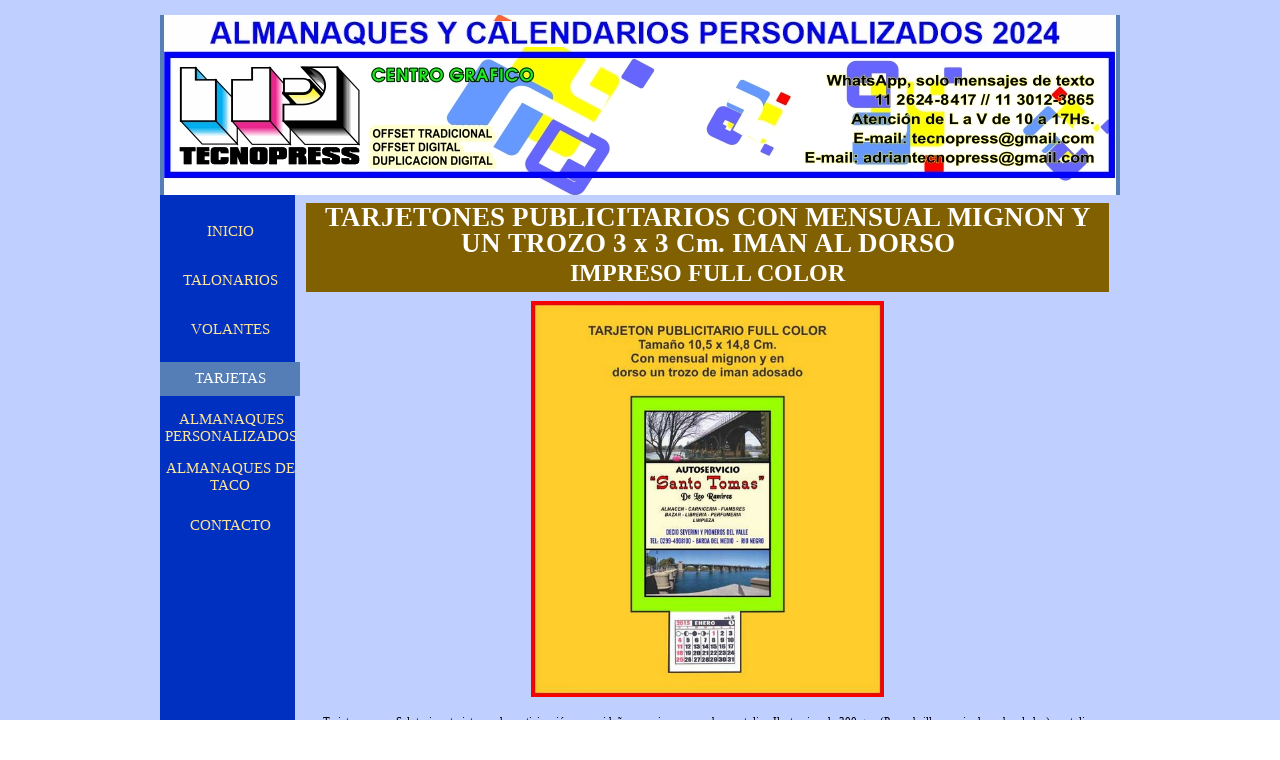

--- FILE ---
content_type: text/html
request_url: http://tecnopress.com.ar/tarjetones%20calendarios,%20mini%20laminas%20impreso%20full%20color.html
body_size: 8711
content:
<!DOCTYPE html><!-- HTML5 -->
<html prefix="og: http://ogp.me/ns#" lang="es-ES" dir="ltr">
	<head>
		<title>Tarjetones mensual mignon y un trozo de iman  - TECNOPRESS - IMPRENTA AUTORIZADA POR AFIP </title>
		<meta charset="utf-8" />
		<!--[if IE]><meta http-equiv="ImageToolbar" content="False" /><![endif]-->
		<meta name="author" content="TECNOPRESS" />
		<meta name="generator" content="Incomedia WebSite X5 Pro 2019.3.17 - www.websitex5.com" />
		<meta name="description" content="Tarjeton personalizado con mensual mignon y trozo iman 3 c 3 cm." />
		<meta name="keywords" content="Tarjetas publicitarias, tarjetas de presentación, Diseño de tarjetas, tarjeta con su logo, tarjetas comerciales, tarjetas para profesionales, tarjetas personales, tarjetas personalizadas, tarjetas para cierre de bolsas, tarjetas para prendas, tarjetas numeradas, tarjetas con cupones, tarjetas con forma personalizada, tarjetas con una perforación, tarjetas para lubricentros, tarjetas con hendido para doblar, tarjetas tipo librito, tarjetas en ilustración de 300 grs., tarjetas en cartulina de alto brillo, tarjetas en cartulina alto brillo de 260 grs, tarjetas en opalina Canada talada de 200 grs, tarjetas comerciales con personalizaciones de nombre y cargo, variedad en tamaños de tarjetas, tarjetas impresas sistema digital, tarjetas impresas sin limite de colores, tarjetas full color, tarjetas dorso calendario, tarjetas para médicos, tarjetas para veterinarios, tarjetas para estilistas, tarjetas para comercios, tarjetas para odontólogos, tarjeta de visita, tarjetas para abogados, tarjetas para escribanos, tarjetas rectangulares, tarjetas cuadradas, tarjetas circulares, mini tarjetas, tarjetas con forma, tarjetas con la forma del producto a promocionar, tarjetas con diseño original, mini tarjetas para galería de artes, tarjetas con forma que Ud. desee, tarjetones calendarios, tarjetones de salutación, tarjetones para fin de año, tarjetones navideños, tarjetones promocionales.&lt;br /&gt;TARJETAS DE PRESENTACION, PARA VISITA, PUBLICITARIAS, COMERCIALES, PARA PRENDAS, PARA CIERRE BOLSAS, PARA LUBRICENTROS, ETC.&lt;br /&gt;Son impresas en forma digital, sobre cartulina Ilustracion de 300 grs, cartulina fotografica de 260 grs, o en opalina Canada telada o lisa de 200 grs.  si bien la medida estandar utilizada normalmente es de 5 x 9 cm. / 4,8 x 8,5 cm. se puede solicitar otros tamaños de acuerdo a su porta tarjetas, o su criterio,  o uso que se desea dar, como por ejemplo las tarjetas para prendas, las cuales la solicitan en distintas medidas y formas, partiendo de 3 x 6 cm, como información por lo general el tamaño varia de acuerdo a cada uno, y puede ir con un perforado de 5mm. o con un hendido para ser doblado quedando tipo librito, el caso de las tarjetas para lubricentros en general es pedida en el tamaño de 5,5 x 9,5 Cm, en su frente va impreso a full color, y es su dorso impreso en tinta negra con detalle de los servicios que brinde.-&lt;br /&gt;La impresión podrá ser a full color 4/0 (Frente a full color) o 4/1 (Frente full color dorso un color tinta negra) o 4/4 (Frente y dorso a todo color, en este caso solo en cartulina ilustración).&lt;br /&gt;Tarjetas de Presentación Mini&lt;br /&gt;Este formato se ha hecho muy popular en los últimos años la medida que lo solicitan  parte de 8,5 x 4 cm, esta tarjeta de presentación son las más versátiles de todas. Se han convertido en una alternativa a las tarjetas tradicionales de 9 x 5 cm, que son usadas por lo general en ambientes de negocio. Las tarjetas mini son empleadas para la promoción de actividades sociales y culturales; por ejemplo, en galerías de arte y exhibiciones.&lt;br /&gt;Tarjetas con mensual:&lt;br /&gt;Se puede solicitar, tarjetas comerciales de 5 x 7 cm, 6 x 8 cm, o 5 x 9 cm. con un mensual mignon tamaño 4,8 x 5 cm, abrochado debajo y todo integro todo con iman.-&lt;br /&gt;Tarjetones:&lt;br /&gt;Tarjetones calendarios, tarjetones 12 meses al frente, tarjetones de salutación, tarjetones para fin de año, tarjetones navideños, tarjetones promocionales. Se realizan en los tamaños siguientes: 7 x 10 cm, 7 x 12 cm, 9,5 x 10 cm, y 10 x 14 cm, siendo impreso a full color a simple faz, también se pueden solicitar de acuerdo a la medida con un mensualito mignon abrochado, y o con trozo de iman de 3 x 3 cm. adosado al dorso, o todo integro todo con iman.-&lt;br /&gt;Tarjetas de Presentación Circulares&lt;br /&gt;Estas tarjetas no se ven muy a menudo. ¿Alguna vez has recibido una? Posiblemente no. Esto hace que las tarjetas de presentación circulares sean una buena elección para aquellos que trabajando en un sector muy competitivo quieren distinguirse de la competencia. Puedes escoger entre diámetros de 4,5 cm, 5,5 cm, 6,5 cm, 7 cm, y 9 cm.&lt;br /&gt;Formas Menos Comunes&lt;br /&gt;Puedes realizar cualquier forma para crear una tarjeta de presentación creativa y única. Formas en existencia, la forma de un perrito, mariposa, ovalo de 5,2 x 7,7 cm, chalet , manzana con mordisco de 6,7 x 7,2cm, teléfono de 5,3 x 5 cm, 6,3 x 4,7 cm, y 7,3 x 6,6 cm, combi 6,6 x 4,8 cm, pie 5,1 x 9,4 cm, zapato + bota de 7 x 5 cm, y bota 7 x 10 cm, de Ud. desear otra forma se la realizamos.-&lt;br /&gt;Si tu tarjeta de presentación tiene una forma y tamaño que pocos usan, con un diseño original y creativo, no hay duda de que tus nuevos contactos difícilmente se olvidarán de ti y tu negocio y podra llamar la atención de los potenciales clientes y contactos.-&lt;br /&gt;A esto hay que agregar que la versatilidad de la tarjeta de presentación tradicional te permite expresar tu personalidad y los valores de tu negocio de manera única y precisa.&lt;br /&gt;Deseamos se contacte, www.todotalonarios.com.ar, www.tecnopress.com.ar, www.todovolantes.com.ar, www.todoalmanaques.com.ar, gracias" />
		<meta property="og:locale" content="es" />
		<meta property="og:type" content="website" />
		<meta property="og:url" content="http://tecnopress.com.ar/tarjetones calendarios, mini laminas impreso full color.html" />
		<meta property="og:title" content="Tarjetones mensual mignon y un trozo de iman " />
		<meta property="og:site_name" content="TECNOPRESS - IMPRENTA AUTORIZADA POR AFIP " />
		<meta property="og:description" content="Tarjeton personalizado con mensual mignon y trozo iman 3 c 3 cm." />
		<meta name="viewport" content="width=960" />
		
		<link rel="stylesheet" href="style/reset.css?2019-3-17-1" media="screen,print" />
		<link rel="stylesheet" href="style/print.css?2019-3-17-1" media="print" />
		<link rel="stylesheet" href="style/style.css?2019-3-17-1" media="screen,print" />
		<link rel="stylesheet" href="style/template.css?2019-3-17-1" media="screen" />
		<link rel="stylesheet" href="pcss/tarjetones calendarios, mini laminas impreso full color.css?2019-3-17-1-638324581969132782" media="screen,print" />
		<script src="res/jquery.js?2019-3-17-1"></script>
		<script src="res/x5engine.js?2019-3-17-1" data-files-version="2019-3-17-1"></script>
		<script>
			window.onload = function(){ checkBrowserCompatibility('El Explorador que estás usando no es compatible con las funciones requeridas para mostrar este Sitio web.','El Navegador que estás utilizando podría no ser compatible con las funciones requeridas para poder ver este Sitio web.','[1]Actualiza tu explorador [/1] o [2]continuar de todos modos[/2].','http://outdatedbrowser.com/'); };
			x5engine.utils.currentPagePath = 'tarjetones calendarios, mini laminas impreso full color.html';
		</script>
		<link rel="icon" href="favicon.png?2019-3-17-1-638324581959515518" type="image/png" />
	</head>
	<body>
		<div id="imPageExtContainer">
			<div id="imPageIntContainer">
				<div id="imHeaderBg"></div>
				<div id="imFooterBg"></div>
				<div id="imPage">
					<header id="imHeader">
						<h1 class="imHidden">Tarjetones mensual mignon y un trozo de iman  - TECNOPRESS - IMPRENTA AUTORIZADA POR AFIP </h1>
						<div id="imHeaderObjects"><div id="imHeader_imMenuObject_02_wrapper" class="template-object-wrapper"><!-- UNSEARCHABLE --><div id="imHeader_imMenuObject_02"><div id="imHeader_imMenuObject_02_container"><div class="hamburger-button hamburger-component"><div><div><div class="hamburger-bar"></div><div class="hamburger-bar"></div><div class="hamburger-bar"></div></div></div></div><div class="hamburger-menu-background-container hamburger-component">
	<div class="hamburger-menu-background menu-mobile menu-mobile-animated hidden">
		<div class="hamburger-menu-close-button"><span>&times;</span></div>
	</div>
</div>
<ul class="menu-mobile-animated hidden">
	<li class="imMnMnFirst imPage" data-link-paths=",/index.html,/">
<div class="label-wrapper">
<div class="label-inner-wrapper">
		<a class="label" href="index.html">
INICIO		</a>
</div>
</div>
	</li><li class="imMnMnMiddle imLevel"><div class="label-wrapper"><div class="label-inner-wrapper"><span class="label">TALONARIOS</span></div></div><div class="multiple-column" style=" width: 750px;"><ul  class="open-right imUlCl-1">
<li class="imMnMnSeparator imMnMnFirst filled-separator">
<div class="label-wrapper">
<div class="label-inner-wrapper">
<span class="label">FORMULARIOS AFIP</span></div></div>	</li><li class=" imPage" data-link-paths=",/factura-etc..html">
<div class="label-wrapper">
<div class="label-inner-wrapper">
		<a class="label" href="factura-etc..html">
FACTURA ETC.		</a>
</div>
</div>
	</li>
</ul><ul data-original-position="open-right" class="open-right imUlCl-1">
<li class="imMnMnSeparator imMnMnFirst filled-separator">
<div class="label-wrapper">
<div class="label-inner-wrapper">
<span class="label">TAL. para PRESUPUESTOS</span></div></div>	</li><li class="imMnMnFirst imPage" data-link-paths=",/talonarios%20presupuesto%20un%20cuarto%20oficio.html">
<div class="label-wrapper">
<div class="label-inner-wrapper">
		<a class="label" href="talonarios presupuesto un cuarto oficio.html">
TAMAÑO CUARTO OFICIO		</a>
</div>
</div>
	</li><li class="imMnMnFirst imPage" data-link-paths=",/talonarios%20para%20presupuesto%20un%20tercio%20de%20oficio.html">
<div class="label-wrapper">
<div class="label-inner-wrapper">
		<a class="label" href="talonarios para presupuesto un tercio de oficio.html">
TAMAÑO TERCIO OFICIO		</a>
</div>
</div>
	</li><li class="imMnMnFirst imPage" data-link-paths=",/talonarios%20para%20presupuesto%20medio%20oficio.html">
<div class="label-wrapper">
<div class="label-inner-wrapper">
		<a class="label" href="talonarios para presupuesto medio oficio.html">
TAMAÑO MEDIO OFICIO 		</a>
</div>
</div>
	</li><li class="imMnMnFirst imPage" data-link-paths=",/talonarios%20para%20presupuesto%20a4.html">
<div class="label-wrapper">
<div class="label-inner-wrapper">
		<a class="label" href="talonarios para presupuesto a4.html">
TAMAÑO A4		</a>
</div>
</div>
	</li><li class=" imPage" data-link-paths=",/talonarios%20para%20presupuesto%20oficio.html">
<div class="label-wrapper">
<div class="label-inner-wrapper">
		<a class="label" href="talonarios para presupuesto oficio.html">
TAMAÑO OFICIO		</a>
</div>
</div>
	</li>
</ul><ul data-original-position="open-right" class="open-right imUlCl-1">
<li class="imMnMnSeparator imMnMnFirst filled-separator">
<div class="label-wrapper">
<div class="label-inner-wrapper">
<span class="label">TICKET, RIFAS, ETC.</span></div></div>	</li><li class="imMnMnFirst imPage" data-link-paths="-/tickets%20para%20lavanderias,%20reparacion%20calzados.html">
<div class="label-wrapper">
<div class="label-inner-wrapper">
		<a class="label" href="tickets para lavanderias, reparacion calzados.html">
TICKETS LAVANDERIA		</a>
</div>
</div>
	</li><li class=" imPage" data-link-paths="-/talonarios%20para%20rifas,%20bono%20contribucion,%20sorteos,%20etc.html">
<div class="label-wrapper">
<div class="label-inner-wrapper">
		<a class="label" href="talonarios para rifas, bono contribucion, sorteos, etc.html">
RIFAS,BONO CONTRIB.		</a>
</div>
</div>
	</li>
</ul><ul data-original-position="open-right" class="open-right imUlCl-1">
<li class="imMnMnSeparator imMnMnFirst filled-separator">
<div class="label-wrapper">
<div class="label-inner-wrapper">
<span class="label">COMANDAS</span></div></div>	</li><li class=" imPage" data-link-paths=",/talonarios%20para%20comandas.html">
<div class="label-wrapper">
<div class="label-inner-wrapper">
		<a class="label" href="talonarios para comandas.html">
TAL. para COMANDAS		</a>
</div>
</div>
	</li>
</ul><ul data-original-position="open-right" class="open-right imUlCl-1">
<li class="imMnMnSeparator imMnMnFirst filled-separator">
<div class="label-wrapper">
<div class="label-inner-wrapper">
<span class="label">RECETARIOS</span></div></div>	</li><li class=" imPage" data-link-paths=",/blocks%20de%20talonarios%20para%20recetarios.html">
<div class="label-wrapper">
<div class="label-inner-wrapper">
		<a class="label" href="blocks de talonarios para recetarios.html">
RECETARIOS		</a>
</div>
</div>
	</li></ul></div></li><li class="imMnMnMiddle imLevel"><div class="label-wrapper"><div class="label-inner-wrapper"><span class="label">VOLANTES </span></div></div><div class="multiple-column" style=" width: 450px;"><ul  class="open-right imUlCl-2">
<li class="imMnMnSeparator imMnMnFirst filled-separator">
<div class="label-wrapper">
<div class="label-inner-wrapper">
<span class="label">VOLANTES DE CALLE</span></div></div>	</li><li class="imMnMnFirst imPage" data-link-paths=",/volantes%20un%20octavo%20oficio%20%E2%80%93%20panfletos%20un%20octavo%20oficio%20%E2%80%93%20flyer%20un%20octavo%20oficio%20%E2%80%93%20folleto%20un%20octavo%20oficio.html">
<div class="label-wrapper">
<div class="label-inner-wrapper">
		<a class="label" href="volantes un octavo oficio – panfletos un octavo oficio – flyer un octavo oficio – folleto un octavo oficio.html">
TAMAÑO 1/8 OFICIO 		</a>
</div>
</div>
	</li><li class="imMnMnFirst imPage" data-link-paths=",/volantes%20un%20cuarto%20oficio%20%E2%80%93%20panfletos%20un%20cuarto%20oficio%20%E2%80%93%20flyer%20un%20cuarto%20oficio%20%E2%80%93%20folletos%20un%20cuarto%20oficio.html">
<div class="label-wrapper">
<div class="label-inner-wrapper">
		<a class="label" href="volantes un cuarto oficio – panfletos un cuarto oficio – flyer un cuarto oficio – folletos un cuarto oficio.html">
TAMAÑO 1/4 OFICIO		</a>
</div>
</div>
	</li><li class="imMnMnFirst imPage" data-link-paths=",/volantes%20un%20tercio%20oficio%20%E2%80%93%20panfletos%20un%20tercio%20oficio%20%E2%80%93%20flyer%20un%20tercio%20oficio%20%E2%80%93%20folletos%20un%20tercio%20oficio.html">
<div class="label-wrapper">
<div class="label-inner-wrapper">
		<a class="label" href="volantes un tercio oficio – panfletos un tercio oficio – flyer un tercio oficio – folletos un tercio oficio.html">
TAMAÑO 1/3 OFICIO 		</a>
</div>
</div>
	</li><li class=" imPage" data-link-paths=",/volantes%20medio%20oficio%20%E2%80%93%20panfletos%20medio%20oficio%20%E2%80%93%20flyer%20medio%20oficio%20%E2%80%93%20folleto%20medio%20ofico.html">
<div class="label-wrapper">
<div class="label-inner-wrapper">
		<a class="label" href="volantes medio oficio – panfletos medio oficio – flyer medio oficio – folleto medio ofico.html">
TAMAÑO 1/2 OFICIO   		</a>
</div>
</div>
	</li>
</ul><ul data-original-position="open-right" class="open-right imUlCl-2">
<li class="imMnMnSeparator imMnMnFirst filled-separator">
<div class="label-wrapper">
<div class="label-inner-wrapper">
<span class="label">DIPTICOS / TRIPTICOS</span></div></div>	</li><li class="imMnMnFirst imPage" data-link-paths=",/volantes%20a4%20%E2%80%93%20panfletos%20a4%20%E2%80%93%20flyer%20a4%20%E2%80%93%20folleto%20a4%20%E2%80%93%20diptico%20a4.html">
<div class="label-wrapper">
<div class="label-inner-wrapper">
		<a class="label" href="volantes a4 – panfletos a4 – flyer a4 – folleto a4 – diptico a4.html">
TAMAÑO 21 x 29,7 Cm. 		</a>
</div>
</div>
	</li><li class=" imPage" data-link-paths=",/vvolantes%20oficio%20%E2%80%93%20panfletos%20oficio%20%E2%80%93%20flyer%20oficio%20%E2%80%93%20folleto%20oficio%20%E2%80%93%20triptico%20a4.html">
<div class="label-wrapper">
<div class="label-inner-wrapper">
		<a class="label" href="vvolantes oficio – panfletos oficio – flyer oficio – folleto oficio – triptico a4.html">
TAMAÑO 21 x 32 Cm.		</a>
</div>
</div>
	</li>
</ul><ul data-original-position="open-right" class="open-right imUlCl-2">
<li class="imMnMnSeparator imMnMnFirst filled-separator">
<div class="label-wrapper">
<div class="label-inner-wrapper">
<span class="label">VOLANTES EN BLOCK</span></div></div>	</li><li class="imMnMnFirst imPage" data-link-paths="-/talonarios%20un%20octavo%20oficio%20de%20volantes%20en%20blocks,%20blocks%20un%20octavo%20oficio%20para%20presupuestos,%20para%20turnos,%20para%20sorteos,%20para%20vales.html">
<div class="label-wrapper">
<div class="label-inner-wrapper">
		<a class="label" href="talonarios un octavo oficio de volantes en blocks, blocks un octavo oficio para presupuestos, para turnos, para sorteos, para vales.html">
BLOCK 1/8 OFICIO  		</a>
</div>
</div>
	</li><li class="imMnMnFirst imPage" data-link-paths=",/block-1-4-oficio.html">
<div class="label-wrapper">
<div class="label-inner-wrapper">
		<a class="label" href="block-1-4-oficio.html">
BLOCK 1/4 OFICIO		</a>
</div>
</div>
	</li><li class="imMnMnFirst imPage" data-link-paths="-/volantes%20un%20tercio%20oficio%20encolados%20,%20talonarios%20un%20tercio%20oficio,%20blocks%20de%20volantes%20un%20tercio%20oficio%20para%20comandas.html">
<div class="label-wrapper">
<div class="label-inner-wrapper">
		<a class="label" href="volantes un tercio oficio encolados , talonarios un tercio oficio, blocks de volantes un tercio oficio para comandas.html">
BLOCK 1/3 OFICIO		</a>
</div>
</div>
	</li><li class="imMnMnFirst imPage" data-link-paths="-/volantes%20medio%20oficio%20encolados,%20talonarios%20medio%20oficio,%20blocks%20de%20volantes%20medio%20oficio%20para%20comandas,%20presupuestos,%20recetarios.html">
<div class="label-wrapper">
<div class="label-inner-wrapper">
		<a class="label" href="volantes medio oficio encolados, talonarios medio oficio, blocks de volantes medio oficio para comandas, presupuestos, recetarios.html">
BLOCK 1/2 OFICIO 		</a>
</div>
</div>
	</li><li class="imMnMnFirst imPage" data-link-paths="-/volantes%20oficio%20encolados,%20talonarios%20oficio,%20blocks%20de%20volantes%20oficio%20para%20orden%20de%20trabajo,%20presupuestos,%20recetarios.html">
<div class="label-wrapper">
<div class="label-inner-wrapper">
		<a class="label" href="volantes oficio encolados, talonarios oficio, blocks de volantes oficio para orden de trabajo, presupuestos, recetarios.html">
BLOCK OFICIO 		</a>
</div>
</div>
	</li><li class=" imPage" data-link-paths="-/volantes%20encolados,%20talonarios%20de%20volantes%20encolados,%20para%20vales%20de%20envases,%20para%20turnos,%20etc.html">
<div class="label-wrapper">
<div class="label-inner-wrapper">
		<a class="label" href="volantes encolados, talonarios de volantes encolados, para vales de envases, para turnos, etc.html">
BLOCK OTROS TAMAÑOS 		</a>
</div>
</div>
	</li></ul></div></li><li class="imMnMnMiddle imLevel"><div class="label-wrapper"><div class="label-inner-wrapper"><span class="label">TARJETAS</span></div></div><div class="multiple-column" style=" width: 750px;"><ul  class="open-right imUlCl-3">
<li class="imMnMnSeparator imMnMnFirst filled-separator">
<div class="label-wrapper">
<div class="label-inner-wrapper">
<span class="label">PERSONALES, PROFESIONALES</span></div></div>	</li><li class="imMnMnFirst imPage" data-link-paths=",/tarjetas%20personales.html">
<div class="label-wrapper">
<div class="label-inner-wrapper">
		<a class="label" href="tarjetas personales.html">
PERSONALES		</a>
</div>
</div>
	</li><li class=" imPage" data-link-paths="-/tarjetas%20profecionales,%20impresas%20full%20color.html">
<div class="label-wrapper">
<div class="label-inner-wrapper">
		<a class="label" href="tarjetas profecionales, impresas full color.html">
PROFESIONALES		</a>
</div>
</div>
	</li>
</ul><ul data-original-position="open-right" class="open-right imUlCl-3">
<li class="imMnMnSeparator imMnMnFirst filled-separator">
<div class="label-wrapper">
<div class="label-inner-wrapper">
<span class="label">COMERCIALES</span></div></div>	</li><li class="imMnMnFirst imPage" data-link-paths="-/tarjetas%20comerciales,%20impresas%20full%20color.html">
<div class="label-wrapper">
<div class="label-inner-wrapper">
		<a class="label" href="tarjetas comerciales, impresas full color.html">
COMERCIALES Simple faz		</a>
</div>
</div>
	</li><li class=" imPage" data-link-paths="-/tarjetas%20comerciales,%20impresa%20doble%20faz,%20full%20color.html">
<div class="label-wrapper">
<div class="label-inner-wrapper">
		<a class="label" href="tarjetas comerciales, impresa doble faz, full color.html">
COMERCIALES Doble faz		</a>
</div>
</div>
	</li>
</ul><ul data-original-position="open-right" class="open-right imUlCl-3">
<li class="imMnMnSeparator imMnMnFirst filled-separator">
<div class="label-wrapper">
<div class="label-inner-wrapper">
<span class="label">LUBRICENTROS, PRENDAS</span></div></div>	</li><li class="imMnMnFirst imPage" data-link-paths="-/tarjetas%20para%20lubricentros,%20impresa%20doble%20faz,%20full%20color.html">
<div class="label-wrapper">
<div class="label-inner-wrapper">
		<a class="label" href="tarjetas para lubricentros, impresa doble faz, full color.html">
Para LUBRICENTROS		</a>
</div>
</div>
	</li><li class=" imPage" data-link-paths="-/tarjetas%20para%20prendas,%20full%20color.html">
<div class="label-wrapper">
<div class="label-inner-wrapper">
		<a class="label" href="tarjetas para prendas, full color.html">
Para PRENDAS		</a>
</div>
</div>
	</li>
</ul><ul data-original-position="open-right" class="open-right imUlCl-3">
<li class="imMnMnSeparator imMnMnFirst filled-separator">
<div class="label-wrapper">
<div class="label-inner-wrapper">
<span class="label">CIRCULARES, FORMAS PREDETERMINADAS</span></div></div>	</li><li class=" imPage" data-link-paths="-/tarjetas%20circulares,%20con%20formas%20predeterminadas,%20full%20color.html">
<div class="label-wrapper">
<div class="label-inner-wrapper">
		<a class="label" href="tarjetas circulares, con formas predeterminadas, full color.html">
CIRCULARES, o con FORMAS 		</a>
</div>
</div>
	</li>
</ul><ul data-original-position="open-right" class="open-right imUlCl-3">
<li class="imMnMnSeparator imMnMnFirst filled-separator">
<div class="label-wrapper">
<div class="label-inner-wrapper">
<span class="label">TARJETONES</span></div></div>	</li><li class="imMnMnFirst imPage" data-link-paths="-/tarjetones%20full%20color%20para%20participacion,%20salutacion.html">
<div class="label-wrapper">
<div class="label-inner-wrapper">
		<a class="label" href="tarjetones full color para participacion, salutacion.html">
SALUTACION, PARTICIPACION		</a>
</div>
</div>
	</li><li class="imMnMnFirst imPage" data-link-paths=",/tarjetones%20calendarios%20impreso%20full%20color.html">
<div class="label-wrapper">
<div class="label-inner-wrapper">
		<a class="label" href="tarjetones calendarios impreso full color.html">
c/CALENDARIO IMPRESO AL FRENTE		</a>
</div>
</div>
	</li><li class=" imPage" data-link-paths="-/tarjetones%20calendarios,%20mini%20laminas%20impreso%20full%20color.html">
<div class="label-wrapper">
<div class="label-inner-wrapper">
		<a class="label" href="tarjetones calendarios, mini laminas impreso full color.html">
c/MENSUAL MIGNON Y TROZO 3 x 3 Cm. IMAN  		</a>
</div>
</div>
	</li></ul></div></li><li class="imMnMnMiddle imLevel"><div class="label-wrapper"><div class="label-inner-wrapper"><span class="label">ALMANAQUES PERSONALIZADOS</span></div></div><div class="multiple-column" style=" width: 600px;"><ul  class="open-right imUlCl-4">
<li class="imMnMnSeparator imMnMnFirst filled-separator">
<div class="label-wrapper">
<div class="label-inner-wrapper">
<span class="label">Minilamina para heladera</span></div></div>	</li><li class=" imPage" data-link-paths=",/almanaque%20-%20heladera-%20mini%20laminas.html">
<div class="label-wrapper">
<div class="label-inner-wrapper">
		<a class="label" href="almanaque - heladera- mini laminas.html">
Minilamina para heladera		</a>
</div>
</div>
	</li>
</ul><ul data-original-position="open-right" class="open-right imUlCl-4">
<li class="imMnMnSeparator imMnMnFirst filled-separator">
<div class="label-wrapper">
<div class="label-inner-wrapper">
<span class="label">Mini muralito para heladera</span></div></div>	</li><li class=" imPage" data-link-paths=",/muralito-para-heladera.html">
<div class="label-wrapper">
<div class="label-inner-wrapper">
		<a class="label" href="muralito-para-heladera.html">
Mini muralito para heladera		</a>
</div>
</div>
	</li>
</ul><ul data-original-position="open-right" class="open-right imUlCl-4">
<li class="imMnMnSeparator imMnMnFirst filled-separator">
<div class="label-wrapper">
<div class="label-inner-wrapper">
<span class="label">Almanaque MURAL 15,5x23 cm.</span></div></div>	</li><li class="imMnMnFirst imPage" data-link-paths="-/almanaque%20mural%20de%2015,5%20x%2023%20cm.%20se%20presenta%20con%20una%20varilla%20metalica%20o%20un%20perforado%20para%20colgar..html">
<div class="label-wrapper">
<div class="label-inner-wrapper">
		<a class="label" href="almanaque mural de 15,5 x 23 cm. se presenta con una varilla metalica o un perforado para colgar..html">
Almanaque MURAL 15,5x23 cm.		</a>
</div>
</div>
	</li><li class="imMnMnFirst imPage" data-link-paths="-/almanaque%20mural%20de%2015,5%20x%2030%20cm.html">
<div class="label-wrapper">
<div class="label-inner-wrapper">
		<a class="label" href="almanaque mural de 15,5 x 30 cm.html">
Almanaque MURAL 15,5x30 cm. 		</a>
</div>
</div>
	</li><li class="imMnMnFirst imPage" data-link-paths="-/almanaque%20mural%20de%2021x29,7%20o%20de%2023%20x%2032%20cm.html">
<div class="label-wrapper">
<div class="label-inner-wrapper">
		<a class="label" href="almanaque mural de 21x29,7 o de 23 x 32 cm.html">
Almanaque MURAL 23x32 cm. 		</a>
</div>
</div>
	</li><li class="imMnMnFirst imPage" data-link-paths=",/almanaque%20mural%20apaisado%20de%2031x23%20cm.html">
<div class="label-wrapper">
<div class="label-inner-wrapper">
		<a class="label" href="almanaque mural apaisado de 31x23 cm.html">
Almanaque MURAL 31x23 cm.		</a>
</div>
</div>
	</li><li class="imMnMnFirst imPage" data-link-paths=",/almanaque%20mural%20de%2031x46%20cm.html">
<div class="label-wrapper">
<div class="label-inner-wrapper">
		<a class="label" href="almanaque mural de 31x46 cm.html">
Almanaque MURAL 31x46 cm. 		</a>
</div>
</div>
	</li><li class=" imPage" data-link-paths=",/almanaque%20mural%20apaisado%20de%2046x31%20cm.html">
<div class="label-wrapper">
<div class="label-inner-wrapper">
		<a class="label" href="almanaque mural apaisado de 46x31 cm.html">
Almanaque MURAL 46x31 cm.  		</a>
</div>
</div>
	</li>
</ul><ul data-original-position="open-right" class="open-right imUlCl-4">
<li class="imMnMnSeparator imMnMnFirst filled-separator">
<div class="label-wrapper">
<div class="label-inner-wrapper">
<span class="label">Lamina AMERICANA  23x32 cm. </span></div></div>	</li><li class="imMnMnFirst imPage" data-link-paths="-/las%20laminas%20americanas%20personalizadas%20de%2023%20x%2032%20cm.%20o%2021%20x%2029,7%20cm.html">
<div class="label-wrapper">
<div class="label-inner-wrapper">
		<a class="label" href="las laminas americanas personalizadas de 23 x 32 cm. o 21 x 29,7 cm.html">
Lamina AMERICANA   23x32cm. 		</a>
</div>
</div>
	</li><li class="imMnMnFirst imPage" data-link-paths=",/las%20laminas%20americanas%20personalizadas%20de%2031%20x%2046%20cm.html">
<div class="label-wrapper">
<div class="label-inner-wrapper">
		<a class="label" href="las laminas americanas personalizadas de 31 x 46 cm.html">
Lamina AMERICANA   31x46cm.  		</a>
</div>
</div>
	</li><li class=" imPage" data-link-paths=",/las%20lamina%20americana%20apaisada%20o%20almanaque%20americano%20apaisado%20personalizado%20de%2046%20x%2031%20cm.html">
<div class="label-wrapper">
<div class="label-inner-wrapper">
		<a class="label" href="las lamina americana apaisada o almanaque americano apaisado personalizado de 46 x 31 cm.html">
Lamina AMERICANA   46x31cm.		</a>
</div>
</div>
	</li></ul></div></li><li class="imMnMnMiddle imLevel"><div class="label-wrapper"><div class="label-inner-wrapper"><span class="label">ALMANAQUES DE TACO</span></div></div><div class="multiple-column" style=" width: 150px;"><ul  class="open-right imUlCl-5">
<li class=" imPage" data-link-paths=",/almanaques-de-taco.html">
<div class="label-wrapper">
<div class="label-inner-wrapper">
		<a class="label" href="almanaques-de-taco.html">
ALMANAQUES DE TACO		</a>
</div>
</div>
	</li></ul></div></li><li class="imMnMnLast imLevel"><div class="label-wrapper"><div class="label-inner-wrapper"><span class="label">CONTACTO</span></div></div><div class="multiple-column" style=" width: 150px;"><ul  class="open-right imUlCl-6">
<li class=" imPage" data-link-paths=",/contacto.html">
<div class="label-wrapper">
<div class="label-inner-wrapper">
		<a class="label" href="contacto.html">
CONTACTO		</a>
</div>
</div>
	</li></ul></div></li></ul></div></div><!-- UNSEARCHABLE END --><script>
var imHeader_imMenuObject_02_settings = {
	'menuId': 'imHeader_imMenuObject_02',
	'responsiveMenuEffect': 'slide',
	'animationDuration': 1000,
}
x5engine.boot.push(function(){x5engine.initMenu(imHeader_imMenuObject_02_settings)});
$(function () {$('#imHeader_imMenuObject_02_container ul li').not('.imMnMnSeparator').each(function () {    var $this = $(this), timeout = 0;    $this.on('mouseenter', function () {        if($(this).parents('#imHeader_imMenuObject_02_container-menu-opened').length > 0) return;         clearTimeout(timeout);        setTimeout(function () { $this.children('ul, .multiple-column').stop(false, false).fadeIn(); }, 250);    }).on('mouseleave', function () {        if($(this).parents('#imHeader_imMenuObject_02_container-menu-opened').length > 0) return;         timeout = setTimeout(function () { $this.children('ul, .multiple-column').stop(false, false).fadeOut(); }, 250);    });});});

</script>
</div><div id="imHeader_imObjectImage_03_wrapper" class="template-object-wrapper"><div id="imHeader_imObjectImage_03"><div id="imHeader_imObjectImage_03_container"><img src="images/TEXTO.jpg" title="" alt="" />
</div></div></div></div>
					</header>
					<div id="imStickyBarContainer">
						<div id="imStickyBarGraphics"></div>
						<div id="imStickyBar">
							<div id="imStickyBarObjects"></div>
						</div>
					</div>
					<a class="imHidden" href="#imGoToCont" title="Salta el menu principal">Vaya al Contenido</a>
					<div id="imSideBar">
						<div id="imSideBarObjects"><div id="imSideBar_imMenuObject_01_wrapper" class="template-object-wrapper"><!-- UNSEARCHABLE --><div id="imSideBar_imMenuObject_01"><div id="imSideBar_imMenuObject_01_container"><div class="hamburger-button hamburger-component"><div><div><div class="hamburger-bar"></div><div class="hamburger-bar"></div><div class="hamburger-bar"></div></div></div></div><div class="hamburger-menu-background-container hamburger-component">
	<div class="hamburger-menu-background menu-mobile menu-mobile-animated hidden">
		<div class="hamburger-menu-close-button"><span>&times;</span></div>
	</div>
</div>
<ul class="menu-mobile-animated hidden">
	<li class="imMnMnFirst imPage" data-link-paths=",/index.html,/">
<div class="label-wrapper">
<div class="label-inner-wrapper">
		<a class="label" href="index.html">
INICIO		</a>
</div>
</div>
	</li><li class="imMnMnMiddle imLevel"><div class="label-wrapper"><div class="label-inner-wrapper"><span class="label">TALONARIOS</span></div></div><div class="multiple-column" style=" width: 850px;"><ul  class="open-right imUlCl-1">
<li class="imMnMnSeparator imMnMnFirst filled-separator">
<div class="label-wrapper">
<div class="label-inner-wrapper">
<span class="label">FORMULARIOS AFIP</span></div></div>	</li><li class=" imPage" data-link-paths=",/factura-etc..html">
<div class="label-wrapper">
<div class="label-inner-wrapper">
		<a class="label" href="factura-etc..html">
FACTURA ETC.		</a>
</div>
</div>
	</li>
</ul><ul data-original-position="open-right" class="open-right imUlCl-1">
<li class="imMnMnSeparator imMnMnFirst filled-separator">
<div class="label-wrapper">
<div class="label-inner-wrapper">
<span class="label">TAL. para PRESUPUESTOS</span></div></div>	</li><li class="imMnMnFirst imPage" data-link-paths=",/talonarios%20presupuesto%20un%20cuarto%20oficio.html">
<div class="label-wrapper">
<div class="label-inner-wrapper">
		<a class="label" href="talonarios presupuesto un cuarto oficio.html">
TAMAÑO CUARTO OFICIO		</a>
</div>
</div>
	</li><li class="imMnMnFirst imPage" data-link-paths=",/talonarios%20para%20presupuesto%20un%20tercio%20de%20oficio.html">
<div class="label-wrapper">
<div class="label-inner-wrapper">
		<a class="label" href="talonarios para presupuesto un tercio de oficio.html">
TAMAÑO TERCIO OFICIO		</a>
</div>
</div>
	</li><li class="imMnMnFirst imPage" data-link-paths=",/talonarios%20para%20presupuesto%20medio%20oficio.html">
<div class="label-wrapper">
<div class="label-inner-wrapper">
		<a class="label" href="talonarios para presupuesto medio oficio.html">
TAMAÑO MEDIO OFICIO 		</a>
</div>
</div>
	</li><li class="imMnMnFirst imPage" data-link-paths=",/talonarios%20para%20presupuesto%20a4.html">
<div class="label-wrapper">
<div class="label-inner-wrapper">
		<a class="label" href="talonarios para presupuesto a4.html">
TAMAÑO A4		</a>
</div>
</div>
	</li><li class=" imPage" data-link-paths=",/talonarios%20para%20presupuesto%20oficio.html">
<div class="label-wrapper">
<div class="label-inner-wrapper">
		<a class="label" href="talonarios para presupuesto oficio.html">
TAMAÑO OFICIO		</a>
</div>
</div>
	</li>
</ul><ul data-original-position="open-right" class="open-right imUlCl-1">
<li class="imMnMnSeparator imMnMnFirst filled-separator">
<div class="label-wrapper">
<div class="label-inner-wrapper">
<span class="label">TICKET, RIFAS, ETC.</span></div></div>	</li><li class="imMnMnFirst imPage" data-link-paths="-/tickets%20para%20lavanderias,%20reparacion%20calzados.html">
<div class="label-wrapper">
<div class="label-inner-wrapper">
		<a class="label" href="tickets para lavanderias, reparacion calzados.html">
TICKETS LAVANDERIA		</a>
</div>
</div>
	</li><li class=" imPage" data-link-paths="-/talonarios%20para%20rifas,%20bono%20contribucion,%20sorteos,%20etc.html">
<div class="label-wrapper">
<div class="label-inner-wrapper">
		<a class="label" href="talonarios para rifas, bono contribucion, sorteos, etc.html">
RIFAS,BONO CONTRIB.		</a>
</div>
</div>
	</li>
</ul><ul data-original-position="open-right" class="open-right imUlCl-1">
<li class="imMnMnSeparator imMnMnFirst filled-separator">
<div class="label-wrapper">
<div class="label-inner-wrapper">
<span class="label">COMANDAS</span></div></div>	</li><li class=" imPage" data-link-paths=",/talonarios%20para%20comandas.html">
<div class="label-wrapper">
<div class="label-inner-wrapper">
		<a class="label" href="talonarios para comandas.html">
TAL. para COMANDAS		</a>
</div>
</div>
	</li>
</ul><ul data-original-position="open-right" class="open-right imUlCl-1">
<li class="imMnMnSeparator imMnMnFirst filled-separator">
<div class="label-wrapper">
<div class="label-inner-wrapper">
<span class="label">RECETARIOS</span></div></div>	</li><li class=" imPage" data-link-paths=",/blocks%20de%20talonarios%20para%20recetarios.html">
<div class="label-wrapper">
<div class="label-inner-wrapper">
		<a class="label" href="blocks de talonarios para recetarios.html">
RECETARIOS		</a>
</div>
</div>
	</li></ul></div></li><li class="imMnMnMiddle imLevel"><div class="label-wrapper"><div class="label-inner-wrapper"><span class="label">VOLANTES </span></div></div><div class="multiple-column" style=" width: 510px;"><ul  class="open-right imUlCl-2">
<li class="imMnMnSeparator imMnMnFirst filled-separator">
<div class="label-wrapper">
<div class="label-inner-wrapper">
<span class="label">VOLANTES DE CALLE</span></div></div>	</li><li class="imMnMnFirst imPage" data-link-paths=",/volantes%20un%20octavo%20oficio%20%E2%80%93%20panfletos%20un%20octavo%20oficio%20%E2%80%93%20flyer%20un%20octavo%20oficio%20%E2%80%93%20folleto%20un%20octavo%20oficio.html">
<div class="label-wrapper">
<div class="label-inner-wrapper">
		<a class="label" href="volantes un octavo oficio – panfletos un octavo oficio – flyer un octavo oficio – folleto un octavo oficio.html">
TAMAÑO 1/8 OFICIO 		</a>
</div>
</div>
	</li><li class="imMnMnFirst imPage" data-link-paths=",/volantes%20un%20cuarto%20oficio%20%E2%80%93%20panfletos%20un%20cuarto%20oficio%20%E2%80%93%20flyer%20un%20cuarto%20oficio%20%E2%80%93%20folletos%20un%20cuarto%20oficio.html">
<div class="label-wrapper">
<div class="label-inner-wrapper">
		<a class="label" href="volantes un cuarto oficio – panfletos un cuarto oficio – flyer un cuarto oficio – folletos un cuarto oficio.html">
TAMAÑO 1/4 OFICIO		</a>
</div>
</div>
	</li><li class="imMnMnFirst imPage" data-link-paths=",/volantes%20un%20tercio%20oficio%20%E2%80%93%20panfletos%20un%20tercio%20oficio%20%E2%80%93%20flyer%20un%20tercio%20oficio%20%E2%80%93%20folletos%20un%20tercio%20oficio.html">
<div class="label-wrapper">
<div class="label-inner-wrapper">
		<a class="label" href="volantes un tercio oficio – panfletos un tercio oficio – flyer un tercio oficio – folletos un tercio oficio.html">
TAMAÑO 1/3 OFICIO 		</a>
</div>
</div>
	</li><li class=" imPage" data-link-paths=",/volantes%20medio%20oficio%20%E2%80%93%20panfletos%20medio%20oficio%20%E2%80%93%20flyer%20medio%20oficio%20%E2%80%93%20folleto%20medio%20ofico.html">
<div class="label-wrapper">
<div class="label-inner-wrapper">
		<a class="label" href="volantes medio oficio – panfletos medio oficio – flyer medio oficio – folleto medio ofico.html">
TAMAÑO 1/2 OFICIO   		</a>
</div>
</div>
	</li>
</ul><ul data-original-position="open-right" class="open-right imUlCl-2">
<li class="imMnMnSeparator imMnMnFirst filled-separator">
<div class="label-wrapper">
<div class="label-inner-wrapper">
<span class="label">DIPTICOS / TRIPTICOS</span></div></div>	</li><li class="imMnMnFirst imPage" data-link-paths=",/volantes%20a4%20%E2%80%93%20panfletos%20a4%20%E2%80%93%20flyer%20a4%20%E2%80%93%20folleto%20a4%20%E2%80%93%20diptico%20a4.html">
<div class="label-wrapper">
<div class="label-inner-wrapper">
		<a class="label" href="volantes a4 – panfletos a4 – flyer a4 – folleto a4 – diptico a4.html">
TAMAÑO 21 x 29,7 Cm. 		</a>
</div>
</div>
	</li><li class=" imPage" data-link-paths=",/vvolantes%20oficio%20%E2%80%93%20panfletos%20oficio%20%E2%80%93%20flyer%20oficio%20%E2%80%93%20folleto%20oficio%20%E2%80%93%20triptico%20a4.html">
<div class="label-wrapper">
<div class="label-inner-wrapper">
		<a class="label" href="vvolantes oficio – panfletos oficio – flyer oficio – folleto oficio – triptico a4.html">
TAMAÑO 21 x 32 Cm.		</a>
</div>
</div>
	</li>
</ul><ul data-original-position="open-right" class="open-right imUlCl-2">
<li class="imMnMnSeparator imMnMnFirst filled-separator">
<div class="label-wrapper">
<div class="label-inner-wrapper">
<span class="label">VOLANTES EN BLOCK</span></div></div>	</li><li class="imMnMnFirst imPage" data-link-paths="-/talonarios%20un%20octavo%20oficio%20de%20volantes%20en%20blocks,%20blocks%20un%20octavo%20oficio%20para%20presupuestos,%20para%20turnos,%20para%20sorteos,%20para%20vales.html">
<div class="label-wrapper">
<div class="label-inner-wrapper">
		<a class="label" href="talonarios un octavo oficio de volantes en blocks, blocks un octavo oficio para presupuestos, para turnos, para sorteos, para vales.html">
BLOCK 1/8 OFICIO  		</a>
</div>
</div>
	</li><li class="imMnMnFirst imPage" data-link-paths=",/block-1-4-oficio.html">
<div class="label-wrapper">
<div class="label-inner-wrapper">
		<a class="label" href="block-1-4-oficio.html">
BLOCK 1/4 OFICIO		</a>
</div>
</div>
	</li><li class="imMnMnFirst imPage" data-link-paths="-/volantes%20un%20tercio%20oficio%20encolados%20,%20talonarios%20un%20tercio%20oficio,%20blocks%20de%20volantes%20un%20tercio%20oficio%20para%20comandas.html">
<div class="label-wrapper">
<div class="label-inner-wrapper">
		<a class="label" href="volantes un tercio oficio encolados , talonarios un tercio oficio, blocks de volantes un tercio oficio para comandas.html">
BLOCK 1/3 OFICIO		</a>
</div>
</div>
	</li><li class="imMnMnFirst imPage" data-link-paths="-/volantes%20medio%20oficio%20encolados,%20talonarios%20medio%20oficio,%20blocks%20de%20volantes%20medio%20oficio%20para%20comandas,%20presupuestos,%20recetarios.html">
<div class="label-wrapper">
<div class="label-inner-wrapper">
		<a class="label" href="volantes medio oficio encolados, talonarios medio oficio, blocks de volantes medio oficio para comandas, presupuestos, recetarios.html">
BLOCK 1/2 OFICIO 		</a>
</div>
</div>
	</li><li class="imMnMnFirst imPage" data-link-paths="-/volantes%20oficio%20encolados,%20talonarios%20oficio,%20blocks%20de%20volantes%20oficio%20para%20orden%20de%20trabajo,%20presupuestos,%20recetarios.html">
<div class="label-wrapper">
<div class="label-inner-wrapper">
		<a class="label" href="volantes oficio encolados, talonarios oficio, blocks de volantes oficio para orden de trabajo, presupuestos, recetarios.html">
BLOCK OFICIO 		</a>
</div>
</div>
	</li><li class=" imPage" data-link-paths="-/volantes%20encolados,%20talonarios%20de%20volantes%20encolados,%20para%20vales%20de%20envases,%20para%20turnos,%20etc.html">
<div class="label-wrapper">
<div class="label-inner-wrapper">
		<a class="label" href="volantes encolados, talonarios de volantes encolados, para vales de envases, para turnos, etc.html">
BLOCK OTROS TAMAÑOS 		</a>
</div>
</div>
	</li></ul></div></li><li class="imMnMnMiddle imLevel"><div class="label-wrapper"><div class="label-inner-wrapper"><span class="label">TARJETAS</span></div></div><div class="multiple-column" style=" width: 850px;"><ul  class="open-right imUlCl-3">
<li class="imMnMnSeparator imMnMnFirst filled-separator">
<div class="label-wrapper">
<div class="label-inner-wrapper">
<span class="label">PERSONALES, PROFESIONALES</span></div></div>	</li><li class="imMnMnFirst imPage" data-link-paths=",/tarjetas%20personales.html">
<div class="label-wrapper">
<div class="label-inner-wrapper">
		<a class="label" href="tarjetas personales.html">
PERSONALES		</a>
</div>
</div>
	</li><li class=" imPage" data-link-paths="-/tarjetas%20profecionales,%20impresas%20full%20color.html">
<div class="label-wrapper">
<div class="label-inner-wrapper">
		<a class="label" href="tarjetas profecionales, impresas full color.html">
PROFESIONALES		</a>
</div>
</div>
	</li>
</ul><ul data-original-position="open-right" class="open-right imUlCl-3">
<li class="imMnMnSeparator imMnMnFirst filled-separator">
<div class="label-wrapper">
<div class="label-inner-wrapper">
<span class="label">COMERCIALES</span></div></div>	</li><li class="imMnMnFirst imPage" data-link-paths="-/tarjetas%20comerciales,%20impresas%20full%20color.html">
<div class="label-wrapper">
<div class="label-inner-wrapper">
		<a class="label" href="tarjetas comerciales, impresas full color.html">
COMERCIALES Simple faz		</a>
</div>
</div>
	</li><li class=" imPage" data-link-paths="-/tarjetas%20comerciales,%20impresa%20doble%20faz,%20full%20color.html">
<div class="label-wrapper">
<div class="label-inner-wrapper">
		<a class="label" href="tarjetas comerciales, impresa doble faz, full color.html">
COMERCIALES Doble faz		</a>
</div>
</div>
	</li>
</ul><ul data-original-position="open-right" class="open-right imUlCl-3">
<li class="imMnMnSeparator imMnMnFirst filled-separator">
<div class="label-wrapper">
<div class="label-inner-wrapper">
<span class="label">LUBRICENTROS, PRENDAS</span></div></div>	</li><li class="imMnMnFirst imPage" data-link-paths="-/tarjetas%20para%20lubricentros,%20impresa%20doble%20faz,%20full%20color.html">
<div class="label-wrapper">
<div class="label-inner-wrapper">
		<a class="label" href="tarjetas para lubricentros, impresa doble faz, full color.html">
Para LUBRICENTROS		</a>
</div>
</div>
	</li><li class=" imPage" data-link-paths="-/tarjetas%20para%20prendas,%20full%20color.html">
<div class="label-wrapper">
<div class="label-inner-wrapper">
		<a class="label" href="tarjetas para prendas, full color.html">
Para PRENDAS		</a>
</div>
</div>
	</li>
</ul><ul data-original-position="open-right" class="open-right imUlCl-3">
<li class="imMnMnSeparator imMnMnFirst filled-separator">
<div class="label-wrapper">
<div class="label-inner-wrapper">
<span class="label">CIRCULARES, FORMAS PREDETERMINADAS</span></div></div>	</li><li class=" imPage" data-link-paths="-/tarjetas%20circulares,%20con%20formas%20predeterminadas,%20full%20color.html">
<div class="label-wrapper">
<div class="label-inner-wrapper">
		<a class="label" href="tarjetas circulares, con formas predeterminadas, full color.html">
CIRCULARES, o con FORMAS 		</a>
</div>
</div>
	</li>
</ul><ul data-original-position="open-right" class="open-right imUlCl-3">
<li class="imMnMnSeparator imMnMnFirst filled-separator">
<div class="label-wrapper">
<div class="label-inner-wrapper">
<span class="label">TARJETONES</span></div></div>	</li><li class="imMnMnFirst imPage" data-link-paths="-/tarjetones%20full%20color%20para%20participacion,%20salutacion.html">
<div class="label-wrapper">
<div class="label-inner-wrapper">
		<a class="label" href="tarjetones full color para participacion, salutacion.html">
SALUTACION, PARTICIPACION		</a>
</div>
</div>
	</li><li class="imMnMnFirst imPage" data-link-paths=",/tarjetones%20calendarios%20impreso%20full%20color.html">
<div class="label-wrapper">
<div class="label-inner-wrapper">
		<a class="label" href="tarjetones calendarios impreso full color.html">
c/CALENDARIO IMPRESO AL FRENTE		</a>
</div>
</div>
	</li><li class=" imPage" data-link-paths="-/tarjetones%20calendarios,%20mini%20laminas%20impreso%20full%20color.html">
<div class="label-wrapper">
<div class="label-inner-wrapper">
		<a class="label" href="tarjetones calendarios, mini laminas impreso full color.html">
c/MENSUAL MIGNON Y TROZO 3 x 3 Cm. IMAN  		</a>
</div>
</div>
	</li></ul></div></li><li class="imMnMnMiddle imLevel"><div class="label-wrapper"><div class="label-inner-wrapper"><span class="label">ALMANAQUES PERSONALIZADOS</span></div></div><div class="multiple-column" style=" width: 680px;"><ul  class="open-right imUlCl-4">
<li class="imMnMnSeparator imMnMnFirst filled-separator">
<div class="label-wrapper">
<div class="label-inner-wrapper">
<span class="label">Minilamina para heladera</span></div></div>	</li><li class=" imPage" data-link-paths=",/almanaque%20-%20heladera-%20mini%20laminas.html">
<div class="label-wrapper">
<div class="label-inner-wrapper">
		<a class="label" href="almanaque - heladera- mini laminas.html">
Minilamina para heladera		</a>
</div>
</div>
	</li>
</ul><ul data-original-position="open-right" class="open-right imUlCl-4">
<li class="imMnMnSeparator imMnMnFirst filled-separator">
<div class="label-wrapper">
<div class="label-inner-wrapper">
<span class="label">Mini muralito para heladera</span></div></div>	</li><li class=" imPage" data-link-paths=",/muralito-para-heladera.html">
<div class="label-wrapper">
<div class="label-inner-wrapper">
		<a class="label" href="muralito-para-heladera.html">
Mini muralito para heladera		</a>
</div>
</div>
	</li>
</ul><ul data-original-position="open-right" class="open-right imUlCl-4">
<li class="imMnMnSeparator imMnMnFirst filled-separator">
<div class="label-wrapper">
<div class="label-inner-wrapper">
<span class="label">Almanaque MURAL 15,5x23 cm.</span></div></div>	</li><li class="imMnMnFirst imPage" data-link-paths="-/almanaque%20mural%20de%2015,5%20x%2023%20cm.%20se%20presenta%20con%20una%20varilla%20metalica%20o%20un%20perforado%20para%20colgar..html">
<div class="label-wrapper">
<div class="label-inner-wrapper">
		<a class="label" href="almanaque mural de 15,5 x 23 cm. se presenta con una varilla metalica o un perforado para colgar..html">
Almanaque MURAL 15,5x23 cm.		</a>
</div>
</div>
	</li><li class="imMnMnFirst imPage" data-link-paths="-/almanaque%20mural%20de%2015,5%20x%2030%20cm.html">
<div class="label-wrapper">
<div class="label-inner-wrapper">
		<a class="label" href="almanaque mural de 15,5 x 30 cm.html">
Almanaque MURAL 15,5x30 cm. 		</a>
</div>
</div>
	</li><li class="imMnMnFirst imPage" data-link-paths="-/almanaque%20mural%20de%2021x29,7%20o%20de%2023%20x%2032%20cm.html">
<div class="label-wrapper">
<div class="label-inner-wrapper">
		<a class="label" href="almanaque mural de 21x29,7 o de 23 x 32 cm.html">
Almanaque MURAL 23x32 cm. 		</a>
</div>
</div>
	</li><li class="imMnMnFirst imPage" data-link-paths=",/almanaque%20mural%20apaisado%20de%2031x23%20cm.html">
<div class="label-wrapper">
<div class="label-inner-wrapper">
		<a class="label" href="almanaque mural apaisado de 31x23 cm.html">
Almanaque MURAL 31x23 cm.		</a>
</div>
</div>
	</li><li class="imMnMnFirst imPage" data-link-paths=",/almanaque%20mural%20de%2031x46%20cm.html">
<div class="label-wrapper">
<div class="label-inner-wrapper">
		<a class="label" href="almanaque mural de 31x46 cm.html">
Almanaque MURAL 31x46 cm. 		</a>
</div>
</div>
	</li><li class=" imPage" data-link-paths=",/almanaque%20mural%20apaisado%20de%2046x31%20cm.html">
<div class="label-wrapper">
<div class="label-inner-wrapper">
		<a class="label" href="almanaque mural apaisado de 46x31 cm.html">
Almanaque MURAL 46x31 cm.  		</a>
</div>
</div>
	</li>
</ul><ul data-original-position="open-right" class="open-right imUlCl-4">
<li class="imMnMnSeparator imMnMnFirst filled-separator">
<div class="label-wrapper">
<div class="label-inner-wrapper">
<span class="label">Lamina AMERICANA  23x32 cm. </span></div></div>	</li><li class="imMnMnFirst imPage" data-link-paths="-/las%20laminas%20americanas%20personalizadas%20de%2023%20x%2032%20cm.%20o%2021%20x%2029,7%20cm.html">
<div class="label-wrapper">
<div class="label-inner-wrapper">
		<a class="label" href="las laminas americanas personalizadas de 23 x 32 cm. o 21 x 29,7 cm.html">
Lamina AMERICANA   23x32cm. 		</a>
</div>
</div>
	</li><li class="imMnMnFirst imPage" data-link-paths=",/las%20laminas%20americanas%20personalizadas%20de%2031%20x%2046%20cm.html">
<div class="label-wrapper">
<div class="label-inner-wrapper">
		<a class="label" href="las laminas americanas personalizadas de 31 x 46 cm.html">
Lamina AMERICANA   31x46cm.  		</a>
</div>
</div>
	</li><li class=" imPage" data-link-paths=",/las%20lamina%20americana%20apaisada%20o%20almanaque%20americano%20apaisado%20personalizado%20de%2046%20x%2031%20cm.html">
<div class="label-wrapper">
<div class="label-inner-wrapper">
		<a class="label" href="las lamina americana apaisada o almanaque americano apaisado personalizado de 46 x 31 cm.html">
Lamina AMERICANA   46x31cm.		</a>
</div>
</div>
	</li></ul></div></li><li class="imMnMnMiddle imLevel"><div class="label-wrapper"><div class="label-inner-wrapper"><span class="label">ALMANAQUES DE TACO</span></div></div><div class="multiple-column" style=" width: 170px;"><ul  class="open-right imUlCl-5">
<li class=" imPage" data-link-paths=",/almanaques-de-taco.html">
<div class="label-wrapper">
<div class="label-inner-wrapper">
		<a class="label" href="almanaques-de-taco.html">
ALMANAQUES DE TACO		</a>
</div>
</div>
	</li></ul></div></li><li class="imMnMnLast imLevel"><div class="label-wrapper"><div class="label-inner-wrapper"><span class="label">CONTACTO</span></div></div><div class="multiple-column" style=" width: 170px;"><ul  class="open-right imUlCl-6">
<li class=" imPage" data-link-paths=",/contacto.html">
<div class="label-wrapper">
<div class="label-inner-wrapper">
		<a class="label" href="contacto.html">
CONTACTO		</a>
</div>
</div>
	</li></ul></div></li></ul></div></div><!-- UNSEARCHABLE END --><script>
var imSideBar_imMenuObject_01_settings = {
	'menuId': 'imSideBar_imMenuObject_01',
	'responsiveMenuEffect': 'slide',
	'animationDuration': 1000,
}
x5engine.boot.push(function(){x5engine.initMenu(imSideBar_imMenuObject_01_settings)});
$(function () {$('#imSideBar_imMenuObject_01_container ul li').not('.imMnMnSeparator').each(function () {    var $this = $(this), timeout = 0;    $this.on('mouseenter', function () {        if($(this).parents('#imSideBar_imMenuObject_01_container-menu-opened').length > 0) return;         clearTimeout(timeout);        setTimeout(function () { $this.children('ul, .multiple-column').stop(false, false).fadeIn(); }, 250);    }).on('mouseleave', function () {        if($(this).parents('#imSideBar_imMenuObject_01_container-menu-opened').length > 0) return;         timeout = setTimeout(function () { $this.children('ul, .multiple-column').stop(false, false).fadeOut(); }, 250);    });});});

</script>
</div></div>
					</div>
					<div id="imContentGraphics"></div>
					<main id="imContent">
						<a id="imGoToCont"></a>
						<div id="imPageRow_1" class="imPageRow">
						
						</div>
						<div id="imCell_153" class="" > <div id="imCellStyleGraphics_153"></div><div id="imCellStyleBorders_153"></div><div id="imTextObject_80_153">
							<div data-index="0"  class="text-tab-content grid-prop current-tab "  id="imTextObject_80_153_tab0" style="opacity: 1; ">
								<div class="text-inner">
									<p class="imTALeft"></p><div class="imTACenter"><div><span class="cf1"><span class="fs27"><b class="">TARJETONES </b><b class="">PUBLICITARIOS </b></span><b class="fs27">CON MENSUAL MIGNON Y </b></span></div><div><span class="cf1"><b class="fs27">UN TROZO </b><b class="fs27">3 x 3 Cm. IMAN AL DORSO</b></span></div><div><span class="cf1"><b class="fs24">IMPRESO FULL COL</b><b class="fs24">OR</b></span><br></div></div><p></p>
								</div>
							</div>
						
						</div>
						</div><div id="imPageRow_2" class="imPageRow">
						
						</div>
						<div id="imCell_156" class="" > <div id="imCellStyleGraphics_156"></div><div id="imCellStyleBorders_156"></div><div id="imObjectGallery_80_156"><div id="imObjectGalleryContainer_156"></div></div><script>var imObjectGallery_80_156_settings = {'target': '#imObjectGallery_80_156','backgroundColor': 'transparent','description': { 'fontSize': '9pt','fontFamily': 'Tahoma','fontStyle': 'normal','fontWeight': 'normal'},'autoplay': true,'thumbs': { 'position': 'embed', 'number': 4 },'controlBar': { 'show': true, 'color': 'rgba(20, 20, 20, 1)' },'random': false,'fullScreen': false,'slideshow': { 'active': true, buttonPrev: { url: 'gallery/b01_l.png', x: -12, y: 0, width: 24, height: 37 }, buttonNext: { url: 'gallery/b01_r.png', x: -12, y: 0, width: 24, height: 37 }, nextPrevMode: 'none'},'media': [{'type': 'image','width': 529,'height': 595,'url': 'gallery/1_pl6cpuc8.jpg','thumb': 'gallery/1_thumb_bmse5l5p.png','onclick': function () { x5engine.imShowBox({ media:[{type: 'image', url: 'files/1_fwibixvz.jpg', width: 534, height: 600, description: ''},{type: 'image', url: 'files/2_ypci289x.jpg', width: 534, height: 600, description: ''},{type: 'image', url: 'files/3_0v6iuks2.jpg', width: 534, height: 600, description: ''},{type: 'image', url: 'files/4_k4346yo9.jpg', width: 534, height: 600, description: ''},{type: 'image', url: 'files/5_vqhwuwz0.jpg', width: 534, height: 600, description: ''},{type: 'image', url: 'files/6_faf90xfn.jpg', width: 534, height: 600, description: ''},{type: 'image', url: 'files/7_y1h7hnfu.jpg', width: 533, height: 600, description: ''},{type: 'image', url: 'files/8_3grduqsz.jpg', width: 534, height: 600, description: ''},{type: 'image', url: 'files/9_02nbqd23.jpg', width: 534, height: 600, description: ''},{type: 'image', url: 'files/10_w62k5j1n.jpg', width: 534, height: 600, description: ''},{type: 'image', url: 'files/11_pg65hhr8.jpg', width: 534, height: 600, description: ''}]}, 0, this); },'autoplayTime': 2000,'effect': 'fade'},{'type': 'image','width': 529,'height': 595,'url': 'gallery/2_88rkggjq.jpg','thumb': 'gallery/2_thumb_hf9xa3wk.png','autoplayTime': 2000,'effect': 'fade'},{'type': 'image','width': 529,'height': 595,'url': 'gallery/3_lxm54imw.jpg','thumb': 'gallery/3_thumb_yebbkvpk.png','autoplayTime': 2000,'effect': 'fade'},{'type': 'image','width': 529,'height': 595,'url': 'gallery/4_ynawx7dj.jpg','thumb': 'gallery/4_thumb_f3nejnhj.png','autoplayTime': 2000,'effect': 'fade'},{'type': 'image','width': 529,'height': 595,'url': 'gallery/5_cs6hlojl.jpg','thumb': 'gallery/5_thumb_ae03koxa.png','autoplayTime': 2000,'effect': 'fade'},{'type': 'image','width': 529,'height': 595,'url': 'gallery/6_n3xk9pua.jpg','thumb': 'gallery/6_thumb_0d2pa3cm.png','autoplayTime': 2000,'effect': 'fade'},{'type': 'image','width': 529,'height': 595,'url': 'gallery/7_i3cir8q7.jpg','thumb': 'gallery/7_thumb_jl735gof.png','autoplayTime': 2000,'effect': 'fade'},{'type': 'image','width': 529,'height': 595,'url': 'gallery/8_yad2kga1.jpg','thumb': 'gallery/8_thumb_w8y2xr5u.png','autoplayTime': 2000,'effect': 'fade'},{'type': 'image','width': 529,'height': 595,'url': 'gallery/9_u78oa14x.jpg','thumb': 'gallery/9_thumb_xpmw2s09.png','autoplayTime': 2000,'effect': 'fade'},{'type': 'image','width': 529,'height': 595,'url': 'gallery/10_d0h0k2n8.jpg','thumb': 'gallery/10_thumb_g0b6s0ab.png','autoplayTime': 2000,'effect': 'fade'},{'type': 'image','width': 529,'height': 595,'url': 'gallery/11_t0duuus4.jpg','thumb': 'gallery/11_thumb_r1uygedu.png','autoplayTime': 2000,'effect': 'fade'}]};var dataimObjectGallery_80_156 = null;function loadimObjectGallery_80_156() {var startIndex = 0;if(!!dataimObjectGallery_80_156) {imObjectGallery_80_156_settings.startFrom = dataimObjectGallery_80_156.currentItemIndex();}var w = 0;var h = 0;w = $('#imObjectGallery_80_156').width();w = w + (0);var wImageMax = 529;wImageMax = wImageMax + (0);w  = Math.min(w, 529);h = w * 600 / 800;imObjectGallery_80_156_settings.width = w;imObjectGallery_80_156_settings.height = h;dataimObjectGallery_80_156 = x5engine.gallery(imObjectGallery_80_156_settings);}x5engine.boot.push(function() {var imObjectGallery_80_156_resizeTo = null,imObjectGallery_80_156_width = 0,isFirstTime = true;loadimObjectGallery_80_156();x5engine.utils.onElementResize(document.getElementById('imObjectGallery_80_156').parentNode, function (rect, target) {if (imObjectGallery_80_156_width == rect.width) {return;}imObjectGallery_80_156_width = rect.width;if (!!imObjectGallery_80_156_resizeTo) {clearTimeout(imObjectGallery_80_156_resizeTo);}imObjectGallery_80_156_resizeTo = setTimeout(function() {if(!isFirstTime) {loadimObjectGallery_80_156();}else {isFirstTime = false;}}, 50);});});</script></div><div id="imPageRow_3" class="imPageRow">
						
						</div>
						<div id="imCell_155" class="" > <div id="imCellStyleGraphics_155"></div><div id="imCellStyleBorders_155"></div><div id="imTextObject_80_155">
							<div data-index="0"  class="text-tab-content grid-prop current-tab "  id="imTextObject_80_155_tab0" style="opacity: 1; ">
								<div class="text-inner">
									<div class="imTACenter"><span class="fs11"> &nbsp;<span class="imTACenter fs11.5 ff1">Tarjetones para Salutacion, tarjetones de participación, o navideños, son impresos sobre cartulina Ilustracion de 300 grs. (Posee brillo propio de ambos lados), cartulina fotografica de alto brillo de 260 grs, (Posee solo su frente con alto brillo y su dorso la textura de cartulina natural blanca) y en opalina Canada telada de 200 grs. (La opalina Canada Telada texturada es blanca y mate de ambas caras). </span><span class="imTACenter ff1">Impresos a Full color, en tamaños personalizados. En los tarjetones para salutacion, navideños o para fin de año, el frente puede ir impreso full color y en su dorso el texto que se desee a un color de tinta (En el caso de Cart. Ilustracion puede ser impreso full color ambos lados), o bien puede ir el calendario anual, como adherir en su dorso un trozo de iman y abrochar un mensual mignon transformando en una hermosa mini lamina. Los tarjetones pueden ser solicitados con trazado para ser doblados, o con troquelado para arranque, con cupones, o con numerados, o con un perforado de 5 mm. para colgar.</span></span></div><div class="imTACenter"><br></div><div class="imTACenter"><div></div></div><div></div>
								</div>
							</div>
						
						</div>
						</div>
					</main>
					<footer id="imFooter">
						<div id="imFooterObjects"></div>
					</footer>
				</div>
				<span class="imHidden"><a href="#imGoToCont" title="Lea esta página de nuevo">Regreso al contenido</a></span>
			</div>
		</div>
		
		<noscript class="imNoScript"><div class="alert alert-red">Para utilizar este sitio tienes que habilitar JavaScript.</div></noscript>
	</body>
</html>


--- FILE ---
content_type: text/css
request_url: http://tecnopress.com.ar/style/template.css?2019-3-17-1
body_size: 565
content:
html { position: relative; margin: 0; padding: 0; height: 100%; }
body { margin: 0; padding: 0; text-align: left; height: 100%; }
#imPageExtContainer {min-height: 100%; }
#imPageIntContainer { position: relative;}
#imPage { position: relative; width: 100%; }
#imHeaderBg { position: absolute; left: 0; top: 0; width: 100%; }
#imContent { position: relative; }
#imFooterBg { position: absolute; left: 0; bottom: 0; width: 100%; }
#imStickyBarContainer { visibility: hidden; position: fixed; overflow: hidden; }
html { min-width: 960px; }
#imPageExtContainer { background-image: none; background-color: rgba(191, 207, 255, 1); }
#imPage { padding-top: 15px; padding-bottom: 0px; min-width: 960px; }
#imHeaderBg { height: 140px; background-image: none; background-color: rgba(191, 207, 255, 1); }
#imHeader { background-image: url('ENCABEZADO---BANNER---1.jpg'); background-position: center center; background-repeat: no-repeat; background-attachment: scroll; background-color: rgba(86, 126, 182, 1); }
#imHeaderObjects { margin-left: auto; margin-right: auto; position: relative; height: 180px; width:960px; }
#imContent { align-self: start; padding: 5px 0 5px 0; }
#imContentGraphics { min-height: 520px; background-image: none; background-color: transparent; }
#imFooterBg { height: 40px; background-image: none; background-color: rgba(191, 207, 255, 1); }
#imFooter { background-image: url('ano-2023.jpg'); background-position: center center; background-repeat: no-repeat; background-attachment: scroll; background-color: rgba(86, 126, 182, 1); }
#imFooterObjects { margin-left: auto; margin-right: auto; position: relative; height: 80px; width:960px; }
#imSideBar { background-image: none; background-color: rgba(0, 48, 191, 1); overflow: visible; zoom: 1; z-index: 200; }
#imSideBarObjects { position: relative; height: 520px; }


--- FILE ---
content_type: application/javascript
request_url: http://tecnopress.com.ar/res/l10n.js?2019-3-17-1
body_size: 10359
content:
(function ( x ) {
	var l = x.l10n.add;
	l('admin_analytics_count', 'Número');
	l('admin_analytics_langs', 'Idiomas');
	l('admin_analytics_language', 'Idiomas');
	l('admin_analytics_mostvisitedpages', 'Páginas más visitadas');
	l('admin_analytics_pageviews', 'Visitas de página');
	l('admin_analytics_title', 'Estadísticas');
	l('admin_analytics_uniquepageviews', 'Visitas de página única');
	l('admin_analytics_uniqueviews', 'Visitas únicas');
	l('admin_analytics_views', 'Visitas');
	l('admin_analytics_visitorscount', 'Número de visitantes');
	l('admin_app_name', 'WebSite X5 Manager');
	l('admin_category_select', 'Selecciona una categoría:');
	l('admin_comment_abuse', '¡Este mensaje ha sido reportado como abuso!');
	l('admin_download', 'Descargar');
	l('admin_guestbook', 'Comentarios y Votos');
	l('admin_guestbook_select', 'Seleccione un objeto:');
	l('admin_lastdays', 'Últimos 7 días');
	l('admin_logout', 'Salir');
	l('admin_manager_ads_01', 'Gestione sus sitios web desde dispositivos móviles con la app para WebSite X5 Professional más potente de todas');
	l('admin_manager_ads_02', 'Introduzca las credenciales o escanee el código QR con su dispositivo.');
	l('admin_manager_ads_03', 'Puede añadir todos los sitios web que quiera y gestionar todo con unas pocas pulsaciones.');
	l('admin_manager_ads_04', 'Con las notificaciones push no se le pasará la información importante de su sitio web.');
	l('admin_manager_ads_05', 'Haga el seguimiento de los pedidos, compruebe las existencias, responda a los comentarios. Tiene todo al alcance de la mano.');
	l('admin_manager_download', 'Instale la App desde los principales Stores o escanee el Código QR:');
	l('admin_manager_introduction', 'Acceda desde smartphone o tablet al Panel de Control de todos sus sitios web mediante la App WebSite X5 Manager.');
	l('admin_manager_name', 'WebSite X5 Manager');
	l('admin_manager_site_connect_info', 'Abra WebSite X5 Manager y escanee este Código QR para añadir su sitio web \"[WEBSITENAME]\".');
	l('admin_manager_subtitle', 'La app WebSite X5 para gestionar sus sitios web también desde dispositivos móviles.');
	l('admin_post_select', 'Selecciona un artículo:');
	l('admin_test_database', 'Configuración de MySQL');
	l('admin_test_database_suggestion', 'Pregunte a su hoster para comprobar la configuración de base de datos');
	l('admin_test_email', 'Controla la configuración de preferencias para el envío de correos electrónicos');
	l('admin_test_folder', 'Carpeta en Servidor con acceso de escritura');
	l('admin_test_folder_suggestion', 'Pregunte a su proveedor por el camino de lacarpeta de lectura/escritura. Esto debe ser CHMOD777');
	l('admin_test_notpassed', 'No superados');
	l('admin_test_php_version', 'Versión PHP (versión mínima requerida [PHP_MIN_VERSION]): [PHP_ACTUAL_VERSION]');
	l('admin_test_session', 'Período de sesiones de apoyo');
	l('admin_test_session_suggestion', 'Para más detalles acerca de la configuración / sesiones contacte con tu hosting');
	l('admin_test_title', 'Website Test');
	l('admin_test_version', 'Versión PHP');
	l('admin_test_version_suggestion', 'Pide una actualización de PHP a tu hoster por favor');
	l('blog_abuse', 'Marcar como abuso');
	l('blog_abuse_remove', 'Quitar denuncia de abuso');
	l('blog_admin', 'Administración');
	l('blog_all_authors', 'Todos los autores');
	l('blog_all_categories', 'Todas las categorías');
	l('blog_amp_full_version', 'Abrir el artículo completo');
	l('blog_approve', 'Confirmar');
	l('blog_approve_link', 'Use este link para confirmar');
	l('blog_approve_question', 'Quieres confirmar este comentario?');
	l('blog_average_rating', 'Voto medio');
	l('blog_back', 'Volver al blog');
	l('blog_by', 'de');
	l('blog_comment', 'Comentario');
	l('blog_comments', 'Comentarios');
	l('blog_delete', 'Eliminar');
	l('blog_delete_question', 'Quieres eliminar este post?');
	l('blog_email', 'Correo electrónico:');
	l('blog_field_error', 'Valor faltante para el campo');
	l('blog_folder_error', 'No fue posible acceder a la carpeta del servidor');
	l('blog_in', 'en');
	l('blog_login', 'Ingresar');
	l('blog_message', 'Mensaje:');
	l('blog_name', 'Nombre:');
	l('blog_new_comment_object', 'Blog: nuevo comentario');
	l('blog_new_comment_text', 'El artículo ha sido añadido a una reciente revisión');
	l('blog_no_comment', 'sin comentarios');
	l('blog_offline_message', 'Esta propiedad sólo se activará si su sitio está en línea.');
	l('blog_pagination_next', 'Siguiente');
	l('blog_pagination_prev', 'Atrás');
	l('blog_password', 'Contraseña:');
	l('blog_published', 'Publicado');
	l('blog_rating', 'Votar:');
	l('blog_read_all', 'Leer');
	l('blog_send', 'Enviar');
	l('blog_send_confirmation', 'Mensaje enviado! <br/> Tu entrada aparecerá después de la aprobación por el administrador.');
	l('blog_send_error', 'Ha habido un problema durante la inserción de la nota.');
	l('blog_show', 'Ver');
	l('blog_sources', 'Almacen');
	l('blog_title', 'Blog');
	l('blog_unapprove', 'Atras');
	l('blog_unapprove_link', 'Use este link para no aprobar este comentario');
	l('blog_unapprove_question', '¿Quieres que rechazar este comentario?');
	l('blog_waiting_approval', 'En espera de moderación');
	l('blog_website', 'Página web:');
	l('browser_compat_1', 'El Explorador que estás usando no es compatible con las funciones requeridas para mostrar este Sitio web.');
	l('browser_compat_1_warning', 'El Navegador que estás utilizando podría no ser compatible con las funciones requeridas para poder ver este Sitio web.');
	l('browser_compat_2', '[1]Actualiza tu explorador [/1] o [2]continuar de todos modos[/2].');
	l('browser_compat_link', 'http://outdatedbrowser.com/');
	l('cart_actions', 'Acciones disponibles');
	l('cart_add', 'Añadir');
	l('cart_agree', 'Acepto las Condiciones de Compra');
	l('cart_apply', 'Activar');
	l('cart_availability', 'Disponibilidad');
	l('cart_brstates_codes', ['AC','AL','AP','AM','BA','CE','DF','ES','GO','MA','MT','MS','MG','PR','PB','PA','PE','PI','RN','RS','RJ','RO','RR','SC','SE','SP','TO']);
	l('cart_brstates_names', ['Acre','Alagoas','Amapá','Amazonas','Bahia','Ceará','Distrito Federal','Espírito Santo','Goiás','Maranhão','Mato Grasso','Mato Grosso do Sul','Minas Gerais','Paraná','Paraíba','Pará','Pernambuco','Piauí','Rio Grande do Norte','Rio Grande do Sul','Rio de Janeiro','Rondônia','Roraima','Santa Catarina','Sergipe','São Paulo','Tocantins']);
	l('cart_category', 'Selección del producto');
	l('cart_category_descr', 'El producto que desea añadir a la cesta de compras, seleccionar y especificar la cantidad.');
	l('cart_continue', 'Seguir');
	l('cart_continue_shopping', 'Seguir con la compra');
	l('cart_coupon_code', 'Código del cupón');
	l('cart_coupon_description', 'Introduce aquí tu cupón');
	l('cart_coupon_disabled', 'El cupón no es válido o ha caducado');
	l('cart_coupon_enabled', 'El cupón ha sido aceptado');
	l('cart_currency_conversion', 'Cambio de moneda');
	l('cart_delete_order', 'Eliminar');
	l('cart_delete_order_q', '¿Estás seguro?');
	l('cart_descr', 'Descripción');
	l('cart_discount', 'Están disponibles estos descuentos por cantidad');
	l('cart_discount_per_qty', 'Por [QUANTITY] o más productos: [DISCOUNT]% de descuento');
	l('cart_download_db_error', 'No ha sido posible conectarse con la base de datos');
	l('cart_download_file_not_found', 'No ha sido posible encontrar el archivo');
	l('cart_download_hash_not_found', 'No ha sido posible encontrar el archivo');
	l('cart_download_outdated_file', 'No ha sido posible encontrar el archivo');
	l('cart_dynamicproduct_available', 'Disponibilidad: [QUANTITY]');
	l('cart_dynamicproduct_lack', 'Disponibilidad: solo [QUANTITY]');
	l('cart_dynamicproduct_unavailable', 'El producto no está disponible en este momento.');
	l('cart_edit', 'Editar');
	l('cart_empty', 'Quieres vaciar tu cesta?');
	l('cart_empty_button', 'Vaciar cesta de compras');
	l('cart_err_attachment_generic', 'No ha sido posible subir el archivo adjunto.');
	l('cart_err_cookie', 'Para utilizar esta función es necesario activar los cookies');
	l('cart_err_currency_conversion', 'No se puede convertir la moneda');
	l('cart_err_emptycart', 'La cesta está vacia');
	l('cart_err_minimum_price', 'El pedido mínimo es de [PRICE]');
	l('cart_err_nojs', 'Debes que activar Javascript para usar el shop.');
	l('cart_err_offline_email', 'La orden será exportada y enviada a [MAIL] sólo si sitio está en línea.');
	l('cart_err_payment', 'Debes que elegir modo de pago.');
	l('cart_err_qty', 'Valor de la cantidad no válido');
	l('cart_err_quantity', 'Debes que pedir un minimo de [QUANTITY] para seguir con la compra.');
	l('cart_err_shipping', 'Debes que elegir modo de entrega.');
	l('cart_evade', 'Despachar');
	l('cart_evaded', 'Despachados');
	l('cart_export', 'Exportar');
	l('cart_field_address1', 'Dirección');
	l('cart_field_address2', 'Información addicional para la dirección');
	l('cart_field_adverts', '¿Cómo se enteró de nosotros?');
	l('cart_field_attachment', 'Archivo adjunto');
	l('cart_field_city', 'Ciudad');
	l('cart_field_company', 'Empresa');
	l('cart_field_country', 'Pais');
	l('cart_field_customerid', 'No. de cliente');
	l('cart_field_email', 'Correo electrónico');
	l('cart_field_fax', 'Fax');
	l('cart_field_lastname', 'Apellidos');
	l('cart_field_mobile', 'Movil');
	l('cart_field_name', 'Nombre');
	l('cart_field_note', 'Notas');
	l('cart_field_other', 'Más');
	l('cart_field_phone', 'Teléfono');
	l('cart_field_stateregion', 'Provincia');
	l('cart_field_vat', 'NIF/CIF/NIE');
	l('cart_field_zippostalcode', 'CP');
	l('cart_fixedproduct_available', 'Disponibilidad inmediata');
	l('cart_fixedproduct_lack', 'Disponibilidad limitada');
	l('cart_fixedproduct_unavailable', 'El producto no está disponible en este momento.');
	l('cart_goback', 'Anterior');
	l('cart_gonext', 'Siguiente');
	l('cart_goshop', 'Hacia carretilla de compras');
	l('cart_grand_total', 'Total factura');
	l('cart_inbox', 'Por llegar');
	l('cart_loading', 'Cargando...');
	l('cart_lowstock', 'Agotado');
	l('cart_move_to_inbox', 'Mover a \'Por llegar\'');
	l('cart_move_to_wait', 'Mover a \'A la espera\'');
	l('cart_name', 'Nombre');
	l('cart_opt', 'Opciones');
	l('cart_order_charts', 'Gráficos');
	l('cart_order_date', 'Fecha del pedido');
	l('cart_order_no', 'N° del pedido');
	l('cart_order_process', 'Su pedido será enviado...');
	l('cart_payment', 'Pago');
	l('cart_paynow', 'Efectuar pago');
	l('cart_paynow_button', 'Efectuar pago!');
	l('cart_paypal_image_1', 'https://www.paypal.com/es_ES/i/btn/btn_buynowCC_LG.gif');
	l('cart_paypal_image_2', 'https://www.paypal.com/es_ES/i/scr/pixel.gif');
	l('cart_plot_cumulative', 'Ventas - Acumulativo');
	l('cart_plot_digital_products', 'Productos Digitales');
	l('cart_plot_nodata', 'No hay pedidos despachados sobre los que basar el mostrado de gráficos.');
	l('cart_plot_noncumulative', 'Ventas - No acumulativo');
	l('cart_plot_physical_products', 'Productos Físicos');
	l('cart_plot_productscount', 'Numero de productos vendidos');
	l('cart_plot_sales', 'Ventas');
	l('cart_plot_type', 'Tipo de gráfico:');
	l('cart_price', 'Precio');
	l('cart_print', 'Imprimir');
	l('cart_product_added', 'El producto se ha añadido al Carrito de la compra.');
	l('cart_product_availableitems', '[QUANTITY] elementos disponibles');
	l('cart_product_list', 'Lista de productos');
	l('cart_product_notavailable', '[PRODUCTNAME] no está disponible');
	l('cart_product_quantitynotavailable', 'La cantidad seleccionada para el producto [PRODUCTNAME] no está disponible. La cantidad máxima disponible es [MAXQUANTITY].');
	l('cart_product_unknown', 'El producto no está presente en la lista');
	l('cart_qty', 'Cantidad');
	l('cart_qty_discount', 'Descuento');
	l('cart_quantity', 'Cantidad:');
	l('cart_remove', 'Eliminar');
	l('cart_remove_q', '¿Quiere eliminar este producto de la cesta?');
	l('cart_shipping', 'Modo de entrega');
	l('cart_shipping_address', 'Dirección de entrega');
	l('cart_shipping_option', 'La dirección de entrega es diferente la de factura');
	l('cart_show', 'Ver');
	l('cart_showvat_excluded', '(IVA excl.)');
	l('cart_showvat_included', '(IVA incl.)');
	l('cart_single_price', 'Precio individual');
	l('cart_step1', 'Paso 1 - Opción de pago y envío');
	l('cart_step1_cartlist', 'Listado de productos seleccionados en el carro de la compra y valor total del pedido.');
	l('cart_step1_gonext', 'Siguiente');
	l('cart_step1_header', 'Tu compra');
	l('cart_step1_shiplist', 'Seleccione la modalidad de pago y envío deseados y luego presione \'[FIELD]\' para continuar.');
	l('cart_step2', 'Paso 2 - Datos del cliente');
	l('cart_step2_descr', 'Por favor, rellene sus datos en el siguiente formulario.<br />No olvide llenar todos los campos obligatorios.<br />Presione \'[FIELD]\' para continuar.');
	l('cart_step2_descr_login', 'Para continuar con el pedido es necesario efectuar el acceso o registrarse nuevamente.');
	l('cart_step2_gonext', 'Siguiente');
	l('cart_step2_header', 'Datos del comprador');
	l('cart_step3', 'Paso 3 - Resumen del pedido');
	l('cart_step3_descr', 'Por favor, asegúrese de que los datos sean correctos antes de confirmar su órden de compra.');
	l('cart_step3_gonext', 'Compre ahora');
	l('cart_step3_header', 'Resumen');
	l('cart_step4', 'Paso 4 - Pedido finalizado');
	l('cart_step4_descr', 'Su pedido ha sido enviado correctamente y será procesado lo antes posible. <br/><br/>A continuación recibirá un e-mail con los datos de su pedido y con las instrucciones de pago y envío. <br/><br/> Con el propósito de dar seguimiento a su pedido, por favor anote el Número de pedido:');
	l('cart_step4_header', 'Enviar');
	l('cart_subtot', 'SubTotal');
	l('cart_title', 'Carrito de la compra');
	l('cart_total', 'Total');
	l('cart_total_price', 'Precio total');
	l('cart_total_vat', 'Total IVA incluído');
	l('cart_usstates_codes', ['AL','AK','AZ','AR','CA','CO','CT','DE','DC','FL','GA','HI','ID','IL','IN','IA','KS','KY','LA','ME','MD','MA','MI','MN','MS','MO','MT','NE','NV','NH','NJ','NM','NY','NC','ND','OH','OK','OR','PA','RI','SC','SD','TN','TX','UT','VT','VA','WA','WV','WI','WY']);
	l('cart_usstates_names', ['Alabama','Alaska','Arizona','Arkansas','California','Colorado','Connecticut','Delaware','District of Columbia','Florida','Georgia','Hawaii','Idaho','Illinois','Indiana','Iowa','Kansas','Kentucky','Louisiana','Maine','Maryland','Massachusetts','Michigan','Minnesota','Mississippi','Missouri','Montana','Nebraska','Nevada','New Hampshire','New Jersey','New Mexico','New York','North Carolina','North Dakota','Ohio','Oklahoma','Oregon','Pennsylvania','Rhode Island','South Carolina','South Dakota','Tennessee','Texas','Utah','Vermont','Virginia','Washington','West Virginia','Wisconsin','Wyoming']);
	l('cart_vat', 'IVA');
	l('cart_vat_address', 'Dirección para facturar');
	l('cart_vat_included', 'IVA (incluido)');
	l('cart_waiting', 'A la espera');
	l('cmn_only_when_online', 'Esta función estará activa sólo cuando el sitio será publicado en línea.');
	l('common_next', 'Siguiente');
	l('common_prev', 'Atrás');
	l('country_codes', ['AF','AL','DZ','AS','AD','AO','AI','AQ','AG','AR','AM','AW','AU','AT','AZ','BS','BH','BD','BB','BY','BE','BZ','BJ','BM','BT','BO','BA','BW','BV','BR','IO','BN','BG','BF','BI','KH','CM','CA','CV','KY','CF','TD','CL','CN','CX','CC','CO','KM','CG','CK','CR','CI','HR','CU','CY','CZ','DK','DJ','DO','DM','TP','EC','EG','SV','GQ','ER','EE','ET','FK','FO','FJ','FI','FX','FR','GF','PF','TF','GA','GM','GE','DE','GH','GI','GR','GL','GD','GP','GU','GT','GW','GN','GY','HT','HM','HN','HK','HU','IS','IN','ID','IR','IQ','IE','IL','IT','JM','JP','JO','KZ','KE','KI','KP','KR','KW','KG','LA','LV','LB','LS','LR','LY','LI','LT','LU','MO','MK','MG','MW','MY','MV','ML','MT','MH','MQ','MR','MU','YT','MX','FM','MD','MC','MN','MS','MA','MZ','MM','NA','NR','NP','AN','NL','NC','NZ','NI','NG','NE','NU','NF','MP','NO','OM','PK','PW','PA','PG','PY','PE','PH','PN','PL','PT','PR','QA','RE','RO','RU','RW','GS','KN','LC','VC','WS','SM','ST','SA','SN','RS','SC','SL','SG','SK','SI','SB','SO','ZA','ES','LK','SH','PM','SD','SR','SJ','SZ','SE','CH','SY','TW','TJ','TZ','TH','TG','TK','TO','TT','TN','TR','TM','TC','TV','UM','UG','UA','AE','GB','US','UY','UZ','VU','VA','VE','VN','VG','VI','WF','EH','YE','ZR','ZM','ZW']);
	l('country_names', ['Afghanistan','Albania','Algeria','American Samoa','Andorra','Angola','Anguilla','Antarctica','Antigua and Barbuda','Argentina','Armenia','Aruba','Australia','Austria','Azerbaijan','Bahamas','Bahrain','Bangladesh','Barbados','Belarus','Belgium','Belize','Benin','Bermuda','Bhutan','Bolivia','Bosnia and Herzegovina','Botswana','Bouvet Island','Brazil','British Indian Ocean Territory','Brunei Darussalam','Bulgaria','Burkina Faso','Burundi','Cambodia','Cameroon','Canada','Cape Verde','Cayman Islands','Central African Republic','Chad','Chile','China','Christmas Island','Cocos (Keeling Islands)','Colombia','Comoros','Congo','Cook Islands','Costa Rica','Cote D\'Ivoire (Ivory Coast)','Croatia (Hrvatska','Cuba','Cyprus','Czech Republic','Denmark','Djibouti','Dominican Republic','Dominica','East Timor','Ecuador','Egypt','El Salvador','Equatorial Guinea','Eritrea','Estonia','Ethiopia','Falkland Islands (Malvinas)','Faroe Islands','Fiji','Finland','France Metropolitan','France','French Guiana','French Polynesia','French Southern Territories','Gabon','Gambia','Georgia','Germany','Ghana','Gibraltar','Greece','Greenland','Grenada','Guadeloupe','Guam','Guatemala','Guinea-Bissau','Guinea','Guyana','Haiti','Heard and McDonald Islands','Honduras','Hong Kong','Hungary','Iceland','India','Indonesia','Iran','Iraq','Ireland','Israel','Italy','Jamaica','Japan','Jordan','Kazakhstan','Kenya','Kiribati','Korea (North)','Korea (South)','Kuwait','Kyrgyzstan','Laos','Latvia','Lebanon','Lesotho','Liberia','Libya','Liechtenstein','Lithuania','Luxembourg','Macau','Macedonia','Madagascar','Malawi','Malaysia','Maldives','Mali','Malta','Marshall Islands','Martinique','Mauritania','Mauritius','Mayotte','Mexico','Micronesia','Moldova','Monaco','Mongolia','Montserrat','Morocco','Mozambique','Myanmar','Namibia','Nauru','Nepal','Netherlands Antilles','Netherlands','New Caledonia','New Zealand','Nicaragua','Nigeria','Niger','Niue','Norfolk Island','Northern Mariana Islands','Norway','Oman','Pakistan','Palau','Panama','Papua New Guinea','Paraguay','Peru','Philippines','Pitcairn','Poland','Portugal','Puerto Rico','Qatar','Reunion','Romania','Russian Federation','Rwanda','S. Georgia and S. Sandwich Isls.','Saint Kitts and Nevis','Saint Lucia','Saint Vincent and The Grenadines','Samoa','San Marino','Sao Tome and Principe','Saudi Arabia','Senegal','Serbia','Seychelles','Sierra Leone','Singapore','Slovak Republic','Slovenia','Solomon Islands','Somalia','South Africa','Spain','Sri Lanka','St. Helena','St. Pierre and Miquelon','Sudan','Suriname','Svalbard and Jan Mayen Islands','Swaziland','Sweden','Switzerland','Syria','Taiwan','Tajikistan','Tanzania','Thailand','Togo','Tokelau','Tonga','Trinidad and Tobago','Tunisia','Turkey','Turkmenistan','Turks and Caicos Islands','Tuvalu','US Minor Outlying Islands','Uganda','Ukraine','United Arab Emirates','United Kingdom','United States','Uruguay','Uzbekistan','Vanuatu','Vatican City State (Holy See)','Venezuela','Viet Nam','Virgin Islands (British)','Virgin Islands (US)','Wallis and Futuna Islands','Western Sahara','Yemen','Zaire','Zambia','Zimbabwe']);
	l('culture_id', 'es_ES');
	l('date_days', ['Lun','Mar','Mie','Jue','Vie','Sab','Dom']);
	l('date_format', '[D] [dd] [M] [yyyy]');
	l('date_full_days', ['Lunes','Martes','Miercoles','Jueves','Viernes','Sabado','Domingo']);
	l('date_full_months', ['Enero','Febrero','Marzo','Abril','Mayo','Junio','Julio','Agosto','Septiembre','Octubre','Noviembre','Diciembre']);
	l('date_months', ['Ene','Feb','Mar','Abr','May','Jun','Jul','Ago','Sep','Oct','Nov','Dic']);
	l('dynamicobj_cancel', 'Cancelar');
	l('dynamicobj_content', 'Contenido');
	l('dynamicobj_list', 'Contenido Dinámico');
	l('dynamicobj_name', 'Contenido Dinámico');
	l('dynamicobj_object', 'Objeto');
	l('dynamicobj_page', 'Página');
	l('dynamicobj_save', 'Guardar');
	l('dynamicobj_template', 'Encabezado/Pie de Página');
	l('dynamicobj_title_pages', 'Objetos de la Página');
	l('dynamicobj_title_template', 'Objetos de la Plantilla');
	l('error_notsupported_audio', 'No es posible reproducir el sonido en este navegador. Pruebe a usar otro navegador.');
	l('error_notsupported_video', 'Este vídeo no se puede reproducir en este explorador. Intenta usar otro explorador.');
	l('form_accept', 'Acepto');
	l('form_attachment', 'Archivo adjunto');
	l('form_captcha', 'Verificación fallada!');
	l('form_captcha_title', 'Palabra de control:');
	l('form_CF', '[FIELD] debe que tener ID de usuario.');
	l('form_characters', '[FIELD] solo letras permitidas.');
	l('form_confirm', 'Repetir [FIELD]');
	l('form_date', '[FIELD] debe que tener fecha valido.');
	l('form_db_subject', 'Notificación de [URL]');
	l('form_disclaimer', 'Condiciones');
	l('form_email', '[FIELD] no lo contiene mail valido.');
	l('form_equal', '[FIELD] debe que ser igual que la celda de control.');
	l('form_err_disclaimer', 'Debes que estar de acuerdo con los términos.');
	l('form_format', '[FIELD] formato incorrecto.');
	l('form_from', 'E-mail del remitente:');
	l('form_js_error', 'Debes que activar Javascript!<br/>Se vuelve atras en 5 segundos...');
	l('form_length', '[FIELD] demasiado corto.');
	l('form_mandatory', '[FIELD] es obligatorio.');
	l('form_no', 'No');
	l('form_numbers', '[FIELD] debe que tener solo cifras.');
	l('form_password', 'La contraseña insertada tiene que respetar estas reglas:');
	l('form_password_length', '- al menos {0} caracteres');
	l('form_password_numeric', '- al menos un número (0-9)');
	l('form_password_special', '- al menos un carácter especial (!?<>#$%&*()@)');
	l('form_password_upper', '- al menos una letra mayúscula (A-Z)');
	l('form_question', 'Has introducido respuesta incorrecta.');
	l('form_reset', 'Resetear');
	l('form_script_type', 'Tipo de script de formulario de e-mail:');
	l('form_script_type_html', 'Script estándar');
	l('form_script_type_html_x', 'Script de servidor de baja calidad');
	l('form_script_type_text', 'Script de bajo nivel');
	l('form_spam_error', 'Anti-Spam activado');
	l('form_subject', 'Objeto:');
	l('form_submit', 'Enviar');
	l('form_telephone', '[FIELD] debe que tener no. de teléfono valido.');
	l('form_to', 'E-mail de destino:');
	l('form_URL', '[FIELD] debe que tener URL valido.');
	l('form_validating', 'Formulario de confirmación...');
	l('form_VAT', '[FIELD] no tiene NIF/CIF/NIE.');
	l('form_yes', 'Sí');
	l('guestbook_messages', 'Mensajes');
	l('InnerJump_Anchor_Menu', 'Menu Principal:');
	l('InnerJump_Content', 'Vaya al Contenido');
	l('InnerJump_Content_Title', 'Salta el menu principal');
	l('InnerJump_Footer_Content', 'Regreso al contenido');
	l('InnerJump_Footer_Menu', 'Regreso al menu principal');
	l('InnerJump_Footer_Title_Content', 'Lea esta página de nuevo');
	l('InnerJump_Footer_Title_Menu', 'Lea este sitio de nuevo');
	l('lang_code', 'es-ES');
	l('mobileapp_nodevice', 'Tiene que utilizar un dispositivo móvil iOS o Android');
	l('noscript', 'Para utilizar este sitio tienes que habilitar JavaScript.');
	l('privacy_button_agree', 'Aceptar');
	l('private_area_account_not_allowed', 'Su cuenta no permite acceder a la página seleccionada.');
	l('private_area_confirm_remove', '¿Quiere eliminar este usuario?');
	l('private_area_confirm_validation', 'Quieres validar este usuario?');
	l('private_area_email', 'E-mail');
	l('private_area_firstname', 'Nombre');
	l('private_area_generic_error', 'Error genérico.');
	l('private_area_guest_order_btn', 'Continuar');
	l('private_area_guest_order_description', 'Completar el pedido como invitado');
	l('private_area_guest_order_title', 'Continuar sin registro');
	l('private_area_ip', 'Dirección IP');
	l('private_area_lastname', 'Apellidos');
	l('private_area_login', 'Intro');
	l('private_area_login_description', 'Acceda a su cuenta para acelerar el proceso de compra');
	l('private_area_login_error', 'Nombre y/o password incorrecto');
	l('private_area_login_success', 'Acceso completado con éxito.');
	l('private_area_login_title', '¿Tiene ya una cuenta?');
	l('private_area_logout', 'Logout');
	l('private_area_lostpassword', 'He olvidado mi contraseña');
	l('private_area_lostpassword_error', 'No ha sido posible encontrar la cuenta indicada.');
	l('private_area_lostpassword_hint', 'Introduce tu nombre de usuario o tu email');
	l('private_area_lostpassword_success', 'La cuenta ha sido identificada correctamente. El administrador del sitio contactará contigo para proporcionarte tus datos de acceso.');
	l('private_area_newregistration_body', 'Un nuevo usuario se ha registrado en [FIELD]. Aquí encontrarás un resumen de sus datos.');
	l('private_area_newregistration_subject', 'Un nuevo usuario se ha registrado en tu Área Privada en [FIELD]');
	l('private_area_not_validated', 'Tu cuenta todavía no ha sido validada.');
	l('private_area_password', 'Contraseña');
	l('private_area_password_recovery_body_admin', 'El usuario <b>[FIELD]<\/b> ha solicitado recibir nuevamente los datos de acceso al área privada del sitio [URL]. Puesto que la dirección de email del usuario no está disponible en la lista de usuarios, el administrador del sitio debe contactar directamente con el usuario.');
	l('private_area_password_recovery_body_user', 'Has solicitado recuperar tu contraseña. Estos son los datos de tu cuenta.');
	l('private_area_password_recovery_subject_admin', 'Solicitud de recuperación de datos de acceso desde [FIELD]');
	l('private_area_password_recovery_subject_user', 'Recuperación de contraseña de [FIELD]');
	l('private_area_passwordrepeat', 'Repite la contraseña');
	l('private_area_realname', 'Nombre completo');
	l('private_area_register_description', 'Cree una cuenta para guardar sus datos');
	l('private_area_register_title', 'Registra una nueva cuenta');
	l('private_area_registration', 'Registrarse');
	l('private_area_registration_success', 'Registro completado con éxito.');
	l('private_area_registrations', 'Registros');
	l('private_area_remove_user', 'Eliminar usuario');
	l('private_area_send_password', 'Enviar la contraseña por email a este usuario.');
	l('private_area_send_validate', 'Reenviar el email de validación.');
	l('private_area_sendlostpassword', 'Contraseña perdida?');
	l('private_area_status', 'Estado');
	l('private_area_status_not_validated', 'No validado');
	l('private_area_status_validated', 'Validado');
	l('private_area_success', 'Completado con éxito');
	l('private_area_title', 'Área reservada');
	l('private_area_ts', 'Fecha de registro');
	l('private_area_user_already_exists', 'El usuario seleccionado ya existe.');
	l('private_area_username', 'Nombre usuario');
	l('private_area_validate_user', 'Validar manualmente a este usuario');
	l('private_area_validation_body', 'Pulsa aquí para validar tu cuenta:');
	l('private_area_validation_sent', 'Te ha sido enviado un email para validar tu cuenta.');
	l('private_area_validation_subject', 'Valida tu cuenta de [FIELD]');
	l('private_area_waiting', 'Tu cuenta todavía no ha sido activada.');
	l('product_option', 'Opción');
	l('rating_novote', 'Gracias por el voto');
	l('rating_vote', 'Votar');
	l('row_video_offline_error_notsupported', 'El vídeo de fondo en Estilo de Filas no se puede reproducir en este navegador. Pruebe a usar otro navegador.');
	l('search_blog', 'Blog');
	l('search_duration', 'Tiempo');
	l('search_empty', 'Nada encontrado');
	l('search_for', 'para');
	l('search_images', 'Gráficos');
	l('search_on', 'para');
	l('search_pages', 'Páginas');
	l('search_products', 'Productos');
	l('search_result_count', 'Resultado');
	l('search_results', 'Resultados de búsqueda');
	l('search_results_count', 'Resultados');
	l('search_search', 'Buscar');
	l('search_videos', 'Video');
	l('showbox_tip_close', 'Cerrar');
	l('showbox_tip_fs_enter', 'Pantalla completa');
	l('showbox_tip_fs_exit', 'Salir');
	l('showbox_tip_fs_unavailable', 'Pantalla completa no disponible');
	l('showbox_tip_next', 'Siguiente');
	l('showbox_tip_prev', 'Atrás');
	l('showbox_tip_zoom_in', 'Ampliar');
	l('showbox_tip_zoom_out', 'Reducir');
	l('showbox_tip_zoom_restore', 'Tamaño original');
	l('welcomepage_title', 'Página de Entrada');
	l('wsx5manager_ads', 'Acceda desde smartphone o tablet al Panel de Control de todos sus sitios web mediante la App WebSite X5 Manager.');
	l('wsx5manager_ads_linktext', 'Empezamos');
	l('wsx5manager_title', 'WebSite X5 Manager');
	l('wysiwyg_add_link', 'Insertar enlace');
	l('wysiwyg_bold', 'Negrita');
	l('wysiwyg_copy', 'Copiar');
	l('wysiwyg_cut', 'Cortar');
	l('wysiwyg_default_text', '¡Haz clic aquí para introducir el texto por defecto!');
	l('wysiwyg_image', 'Insertar imagen');
	l('wysiwyg_image_description', 'Descripción');
	l('wysiwyg_image_float', 'Repetir:');
	l('wysiwyg_image_float_left', 'Izquierda');
	l('wysiwyg_image_float_none', 'Ninguno');
	l('wysiwyg_image_float_right', 'Derecha');
	l('wysiwyg_image_height', 'Altura:');
	l('wysiwyg_image_original', 'Tamaño original:');
	l('wysiwyg_image_title', 'Título:');
	l('wysiwyg_image_url', 'Archivo de Internet:');
	l('wysiwyg_image_width', 'Ancho:');
	l('wysiwyg_italic', 'Cursiva');
	l('wysiwyg_justify_center', 'Centrar');
	l('wysiwyg_justify_full', 'Justificar');
	l('wysiwyg_justify_left', 'Alinear a la izquierda');
	l('wysiwyg_justify_right', 'Alinear a la derecha');
	l('wysiwyg_local_file', 'Archivo local en PC:');
	l('wysiwyg_ol', 'Lista numerada');
	l('wysiwyg_paste', 'Pegar');
	l('wysiwyg_preview', 'Vista previa');
	l('wysiwyg_redo', 'Restablecer');
	l('wysiwyg_remove_link', 'Quitar enlace');
	l('wysiwyg_reset', 'Quitar formato');
	l('wysiwyg_strike', 'Tachado');
	l('wysiwyg_ul', 'Listado de viñetas');
	l('wysiwyg_underline', 'Subrayado');
	l('wysiwyg_undo', 'Deshacer');
})( x5engine );